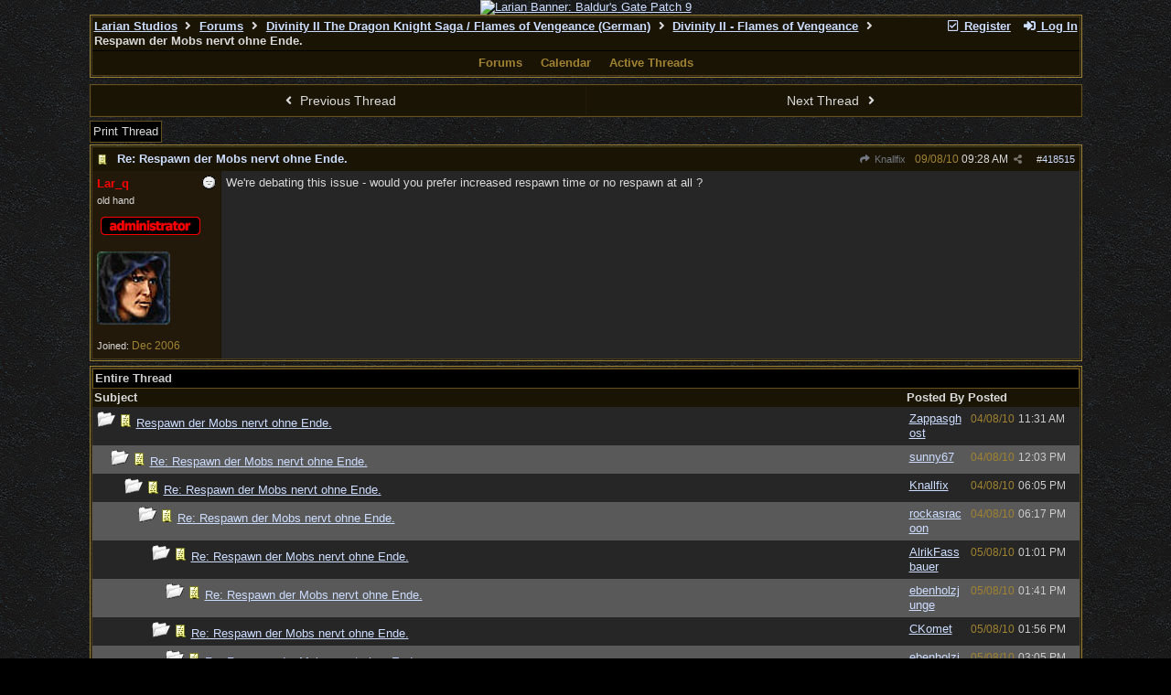

--- FILE ---
content_type: text/html; charset=utf-8
request_url: https://forums.larian.com/ubbthreads.php?ubb=showthreaded&Number=418515
body_size: 83751
content:
<!DOCTYPE html>
<html lang="en">
<head prefix="og: http://ogp.me/ns#">
<meta charset="utf-8">
<meta http-equiv="X-UA-Compatible" content="IE=edge">
<title>Respawn der Mobs nervt ohne Ende. - Larian Studios forums</title>
<meta name="viewport" content="width=device-width, initial-scale=1, maximum-scale=3">
<link rel="shortcut icon" type="image/png" href="https://forums.larian.com/gallery/85/medium/5.png"><script src="https://www.google.com/recaptcha/api.js"></script>
<meta property="og:url" content="https://forums.larian.com/ubbthreads.php?ubb=showflat&amp;Number=418515">
<meta property="og:type" content="article">
<meta property="og:title" content="Respawn der Mobs nervt ohne Ende.">
<meta property="og:description" content="We're debating this issue - would you prefer increased respawn time or no respawn at all ?">
<meta property="article:section" content="Divinity II - Flames of Vengeance">
<meta property="og:site_name" content="Larian Studios forums">
<link rel="next" href="https://forums.larian.com/ubbthreads.php?ubb=showflat&amp;Number=418515&amp;page=2">
<meta name="generator" content="UBB.threads 7.7.5">
<link rel="stylesheet" href="/styles/common.css?v=7.7.5">
<link rel="stylesheet" href="/styles/ubbthreads_larian_1620792911.css">
<link rel="stylesheet" href="https://forums.larian.com/libs/fa/fa-all.min.css?v=5151">
<link rel="stylesheet" href="/ubb_js/assets/lightgallery/css/lightgallery.css">

<script>
	// <![CDATA[
	var baseurl		= "";
	var fullurl		= "https://forums.larian.com";
	var script		= "https://forums.larian.com/ubbthreads.php";
	var imagedir		= "general/default_dark";
	var myUid		= "";
	var submitClicked 	= "Your post has already been submitted. The submit button is now disabled.";
	var loadingpreview	= "Loading Preview...";
	var today		= "1";
	var s_priv		= "";
	var sc_priv		= "";
	var cookiePrefix	= "";
	// ]]>
</script>
<script src="/ubb_js/jquery.min.js?v=351"></script>
<script src="/ubb_js/ubb_jslib.js?v=7.7.5"></script>
<script src="/ubb_js/assets/lightgallery/lib/jquery.mousewheel.min.js?v=7.7.5"></script>
<script src="/ubb_js/assets/lightgallery/js/lightgallery-all.min.js?v=7.7.5"></script>
<script src="/ubb_js/assets/jquery.clipboard.min.js?v=7.7.5"></script>
<script src="/ubb_js/image.js?v=7.7.5"></script>
<script src="/ubb_js/quickquote.js?v=7.7.5"></script>
</head>
<body onclick="if(event.which!=3){clearMenus(event)}">
<button onclick="topFunction()" id="top-button" title="Return to Top"><i class="fas fa-chevron-up fa-lg" style="vertical-align:0;"></i></button>
<div id="content" class="fw" style="display:table;">
<center><a href="https://divinity.com/" target="_blank"><img src="https://cmsapi.larian.com/cache/forum.jpg" alt="Larian Banner: Baldur's Gate Patch 9" width="80%"></a></center>
<!-- COMMENT: PLEASE DO NOT EDIT THIS LINK, FORUM IMAGE CAN BE CHANGED VIA LARIAN CMS" -->



<table class="center forum-content" style="max-width:80%;">
<tr>
<td>
<table width="100%" class="t_outer" cellpadding="0" cellspacing="0">
<tr>
<td>
<table width="100%" class="t_inner" cellpadding="0" cellspacing="1">
<tr>
<td id="breadcrumbs" class="breadcrumbs">
<span class="fr nw" style="margin-left:16px;">
<a href="/ubbthreads.php?ubb=newuser" class="nw" rel="nofollow"><i class="far fa-check-square fa-fw" aria-hidden="true"></i> Register</a>
<span class="nw" style="padding-left:8px;"><a href="https://forums.larian.com/ubbthreads.php?ubb=login&ocu=%2F%2Fforums.larian.com%2Fubbthreads.php%3Fubb%3Dshowthreaded%26Number%3D418515" rel="nofollow"><i class="fas fa-sign-in-alt fa-fw" aria-hidden="true"></i> Log In</a></span>
</span>
<h1>
<a href="https://larian.com">Larian Studios</a>
<i class="fas fa-angle-right fa-fw" aria-hidden="true"></i> <a href="/ubbthreads.php?ubb=cfrm">Forums</a> <i class="fas fa-angle-right fa-fw" aria-hidden="true"></i> <a href="/ubbthreads.php?ubb=cfrm&amp;c=13">Divinity II The Dragon Knight Saga / Flames of Vengeance (German)</a> <i class="fas fa-angle-right fa-fw" aria-hidden="true"></i> <a href="/ubbthreads.php?ubb=postlist&amp;Board=40&amp;page=1">Divinity II - Flames of Vengeance</a> <i class="fas fa-angle-right fa-fw"></i> Respawn der Mobs nervt ohne Ende.</h1>
</td>
</tr>
<tr>
<td class="navigation">
<span class="navpage"><a href="/ubbthreads.php?ubb=cfrm">Forums</a></span>
<span class="navpage"><a href="/ubbthreads.php?ubb=calendar">Calendar</a></span>
<span class="navpage"><a href="/ubbthreads.php?ubb=activetopics&amp;range=30&amp;type=t">Active Threads</a></span>
</td>
</tr>
</table>
</td>
</tr>
</table>

</td>
</tr>
<tr>
<td>

<table class="center fw" style="padding:0;margin-top:-5px;"><tr><td>
<div class="dtable" style="width:100%;">
<div id="body_col" class="ctable body_col fw"><script>
var clipbtn = document.getElementById('clipbtn');
var clipboard = new ClipboardJS('.clipbtn');
</script>

<table id="box-prev-next" class="t_standard fw">
<tr>

<td style="padding-right:3px;width:50%;">
<table class="fw">
<tr>
<td class="post-nav acvm cp nd nw" onclick="location.href='/ubbthreads.php?ubb=grabnext&amp;Board=40&amp;mode=showthreaded&amp;sticky=0&amp;dir=new&amp;posted=1286214239'">
<i class="fas fa-angle-left fa-fw" aria-hidden="true"></i> Previous Thread</td>
</tr>
</table>
</td>


<td style="padding-left:3px;width:50%;">
<table class="fw">
<tr>
<td class="post-nav acvm cp nd nw" onclick="location.href='/ubbthreads.php?ubb=grabnext&amp;Board=40&amp;mode=showthreaded&amp;sticky=0&amp;dir=old&amp;posted=1286214239'">
Next Thread <i class="fas fa-angle-right fa-fw" aria-hidden="true"></i>
</td>
</tr>
</table>
</td>

</tr>
</table>


<div id="box-of-buttons" class="fl t_standard">


<div class="fl" style="padding-bottom:3px;padding-right:3px;">
<table>
<tr>
<td class="form-button" onclick="window.open('/ubbthreads.php?ubb=printthread&amp;Board=40&amp;main=24804&amp;type=thread','target-name')">Print Thread</td>
</tr>
</table>
</div>






</div>





<div style="clear:both;"></div>

<a id="Post418515"></a>


<table width="100%" class="t_outer" cellpadding="0" cellspacing="0">
<tr>
<td>
<table width="100%" class="t_inner" cellpadding="0" cellspacing="1">
<tr>
<td>
<table class="fw ">


<tr>
<td class="subjecttable" colspan="2">
<div class="fblock" style="align-items:center;">
<img src="/images/icons/default_dark/book.gif" class="rmar" alt="" style="max-height:12px;vertical-align:text-top;"><div class="truncate bold" title="Re: Respawn der Mobs nervt ohne Ende."><a href="/ubbthreads.php?ubb=showthreaded&amp;Number=418515#Post418515" class="nd" rel="nofollow">Re: Respawn der Mobs nervt ohne Ende.</a></div>
<div class="iblock">

<span class="op5 nw small">
<a href="/ubbthreads.php?ubb=showthreaded&amp;Number=418512#Post418512" class="nd" title="in reply to" rel="nofollow"><i class="fas fa-share fa-fw"></i> Knallfix</a>
</span>

<span class="small lmar nd fr">
#<a href="/ubbthreads.php?ubb=showthreaded&amp;Number=418515#Post418515" id="number418515" rel="nofollow">418515</a></span>

<span class="cp fr nd op5 small">
<i class="fas fa-share-alt titlebar-item" id="menu_control_p418515" onclick="showHideMenu('menu_control_p418515','post_popup_418515')" title="Share Post"></i>
</span>

<span class="small lmar nd fr">
<span class="date">09/08/10</span> <span class="time">09:28 AM</span>
</span>
</div></div>
</td>
</tr>


<tr>
<td class="author-content alvt mblwide" colspan="2">
<div class="alvt fr">
<div class="small author-registered">Joined:  <span class="date">Dec 2006</span></div>
</div>

<div class="small author-picture">
<div class="fl my-avatar rmar dblock" style="max-height:120px;overflow:hidden;position:relative;max-width:120px;">
<a href="/ubbthreads.php?ubb=showprofile&amp;User=8068" title="Lar_q">
<img src="https://forums.larian.com/images/avatars/default/Hero3.jpg" class="avatar cp oi" style="max-height:60px;max-width:60px;" alt="">
</a>
</div>

</div>

<div class="bold author-name fwrap dblock">
<a href="/ubbthreads.php?ubb=showprofile&amp;User=8068"><span class='adminname'>Lar_q</span></a>
<span class="lmar rmar nw">
<img src="/images/moods/default_dark/offline.gif" alt="Offline" title="Offline">
</span>
</div>

<div class="small author-title">old hand</div>
<div class="author-groups iblock"><img src='/images/groups/forums_adminbadge3sml.png' class='rmar' alt='' title='Administrators'><wbr></div>
</td>
</tr>


<tr>
<td class="author-content alvt mblthin" rowspan="2">

<span class="lmar fr author-mood">
<img src="/images/moods/default_dark/offline.gif" alt="Offline" title="Offline">
</span>

<div class="bold author-name fwrap"><span id="menu_control_418515"><a href="javascript:void(0);" onclick="showHideMenu('menu_control_418515','profile_popup_418515');"><span class='adminname'>Lar_q</span></a></span></div>

<div class="small author-title">old hand</div>
<div class="author-groups"><img src='/images/groups/forums_adminbadge3sml.png' class='rmar' alt='' title='Administrators'><wbr></div>
<div class="small author-picture" style="margin-bottom:6px;margin-top:6px;">
<div class="vpad dblock" style="max-height:120px;overflow:hidden;position:relative;max-width:120px;">
<a href="/ubbthreads.php?ubb=showprofile&amp;User=8068" title="Lar_q">
<img src="https://forums.larian.com/images/avatars/default/Hero3.jpg" class="avatar cp oi" style="max-height:120px;max-width:120px;" alt="">
</a>
</div>

</div>

<div class="small author-registered">Joined:  <span class="date">Dec 2006</span></div>
</td>


<td class="post-content alvt">
<div class="post_inner">
<div id="body0">We're debating this issue - would you prefer increased respawn time or no respawn at all ?</div>
<br>

</div>



</td></tr>





</table>
</td>
</tr>
</table>
</td>
</tr>
</table>


<div id="post_popup_418515" style="display:none;">
<table class="popup_menu">

<tr><td class="popup_menu_content"><a href="javascript:void(0);" data-clipboard-text="https://forums.larian.com/ubbthreads.php?ubb=showthreaded&amp;Number=418515#Post418515" class="clipbtn" rel="nofollow">
<i class="far fa-copy fa-fw menu-item" aria-hidden="true"></i> Copy Link to Clipboard</a>
</td></tr>



</table>
</div>
<script>registerPopup("post_popup_418515");</script>














<table width="100%" class="t_outer" cellpadding="0" cellspacing="0">
<tr>
<td>
<table width="100%" class="t_inner" cellpadding="0" cellspacing="1">
<tr>
<td class="category acvb" colspan="3">
Entire Thread
</td>
</tr>

<tr>
<td class="tdheader alvb" style="min-width:60%;">Subject</td>
<td class="tdheader alvb nw">Posted By</td>
<td class="tdheader alvb" style="min-width:120px;width:20%;">Posted</td>
</tr>
<tr>
<td class="alt-1  alvt" style="padding-left: 5px;">
<img src="/images/general/default_dark/nonewfolder.gif" alt="">
<img src="/images/icons/default_dark/book.gif" alt="">


<a href="/ubbthreads.php?ubb=showthreaded&amp;Number=417737">
Respawn der Mobs nervt ohne Ende.
</a>
</td>
<td class="alt-1  alvt">
<a href="/ubbthreads.php?ubb=showprofile&amp;User=9251" rel="nofollow"><span class='username'>Zappasghost</span></a>
</td>
<td class="alt-1  alvt">
<span class="date">04/08/10</span> <span class="time">11:31 AM</span>
</td>
</tr>
<tr>
<td class="alt-2  alvt" style="padding-left: 20px;">
<img src="/images/general/default_dark/nonewfolder.gif" alt="">
<img src="/images/icons/default_dark/book.gif" alt="">


<a href="/ubbthreads.php?ubb=showthreaded&amp;Number=417739">
Re: Respawn der Mobs nervt ohne Ende.
</a>
</td>
<td class="alt-2  alvt">
<a href="/ubbthreads.php?ubb=showprofile&amp;User=10640" rel="nofollow"><span class='username'>sunny67</span></a>
</td>
<td class="alt-2  alvt">
<span class="date">04/08/10</span> <span class="time">12:03 PM</span>
</td>
</tr>
<tr>
<td class="alt-1  alvt" style="padding-left: 35px;">
<img src="/images/general/default_dark/nonewfolder.gif" alt="">
<img src="/images/icons/default_dark/book.gif" alt="">


<a href="/ubbthreads.php?ubb=showthreaded&amp;Number=417810">
Re: Respawn der Mobs nervt ohne Ende.
</a>
</td>
<td class="alt-1  alvt">
<a href="/ubbthreads.php?ubb=showprofile&amp;User=9470" rel="nofollow"><span class='username'>Knallfix</span></a>
</td>
<td class="alt-1  alvt">
<span class="date">04/08/10</span> <span class="time">06:05 PM</span>
</td>
</tr>
<tr>
<td class="alt-2  alvt" style="padding-left: 50px;">
<img src="/images/general/default_dark/nonewfolder.gif" alt="">
<img src="/images/icons/default_dark/book.gif" alt="">


<a href="/ubbthreads.php?ubb=showthreaded&amp;Number=417811">
Re: Respawn der Mobs nervt ohne Ende.
</a>
</td>
<td class="alt-2  alvt">
<a href="/ubbthreads.php?ubb=showprofile&amp;User=13979" rel="nofollow"><span class='username'>rockasracoon</span></a>
</td>
<td class="alt-2  alvt">
<span class="date">04/08/10</span> <span class="time">06:17 PM</span>
</td>
</tr>
<tr>
<td class="alt-1  alvt" style="padding-left: 65px;">
<img src="/images/general/default_dark/nonewfolder.gif" alt="">
<img src="/images/icons/default_dark/book.gif" alt="">


<a href="/ubbthreads.php?ubb=showthreaded&amp;Number=417937">
Re: Respawn der Mobs nervt ohne Ende.
</a>
</td>
<td class="alt-1  alvt">
<a href="/ubbthreads.php?ubb=showprofile&amp;User=17" rel="nofollow"><span class='username'>AlrikFassbauer</span></a>
</td>
<td class="alt-1  alvt">
<span class="date">05/08/10</span> <span class="time">01:01 PM</span>
</td>
</tr>
<tr>
<td class="alt-2  alvt" style="padding-left: 80px;">
<img src="/images/general/default_dark/nonewfolder.gif" alt="">
<img src="/images/icons/default_dark/book.gif" alt="">


<a href="/ubbthreads.php?ubb=showthreaded&amp;Number=417942">
Re: Respawn der Mobs nervt ohne Ende.
</a>
</td>
<td class="alt-2  alvt">
<a href="/ubbthreads.php?ubb=showprofile&amp;User=9644" rel="nofollow"><span class='username'>ebenholzjunge</span></a>
</td>
<td class="alt-2  alvt">
<span class="date">05/08/10</span> <span class="time">01:41 PM</span>
</td>
</tr>
<tr>
<td class="alt-1  alvt" style="padding-left: 65px;">
<img src="/images/general/default_dark/nonewfolder.gif" alt="">
<img src="/images/icons/default_dark/book.gif" alt="">


<a href="/ubbthreads.php?ubb=showthreaded&amp;Number=417944">
Re: Respawn der Mobs nervt ohne Ende.
</a>
</td>
<td class="alt-1  alvt">
<a href="/ubbthreads.php?ubb=showprofile&amp;User=9030" rel="nofollow"><span class='username'>CKomet</span></a>
</td>
<td class="alt-1  alvt">
<span class="date">05/08/10</span> <span class="time">01:56 PM</span>
</td>
</tr>
<tr>
<td class="alt-2  alvt" style="padding-left: 80px;">
<img src="/images/general/default_dark/nonewfolder.gif" alt="">
<img src="/images/icons/default_dark/book.gif" alt="">


<a href="/ubbthreads.php?ubb=showthreaded&amp;Number=417958">
Re: Respawn der Mobs nervt ohne Ende.
</a>
</td>
<td class="alt-2  alvt">
<a href="/ubbthreads.php?ubb=showprofile&amp;User=9644" rel="nofollow"><span class='username'>ebenholzjunge</span></a>
</td>
<td class="alt-2  alvt">
<span class="date">05/08/10</span> <span class="time">03:05 PM</span>
</td>
</tr>
<tr>
<td class="alt-1  alvt" style="padding-left: 95px;">
<img src="/images/general/default_dark/nonewfolder.gif" alt="">
<img src="/images/icons/default_dark/book.gif" alt="">


<a href="/ubbthreads.php?ubb=showthreaded&amp;Number=417962">
Re: Respawn der Mobs nervt ohne Ende.
</a>
</td>
<td class="alt-1  alvt">
<a href="/ubbthreads.php?ubb=showprofile&amp;User=13979" rel="nofollow"><span class='username'>rockasracoon</span></a>
</td>
<td class="alt-1  alvt">
<span class="date">05/08/10</span> <span class="time">03:11 PM</span>
</td>
</tr>
<tr>
<td class="alt-2  alvt" style="padding-left: 110px;">
<img src="/images/general/default_dark/nonewfolder.gif" alt="">
<img src="/images/icons/default_dark/book.gif" alt="">


<a href="/ubbthreads.php?ubb=showthreaded&amp;Number=417967">
Re: Respawn der Mobs nervt ohne Ende.
</a>
</td>
<td class="alt-2  alvt">
<a href="/ubbthreads.php?ubb=showprofile&amp;User=9644" rel="nofollow"><span class='username'>ebenholzjunge</span></a>
</td>
<td class="alt-2  alvt">
<span class="date">05/08/10</span> <span class="time">03:27 PM</span>
</td>
</tr>
<tr>
<td class="alt-1  alvt" style="padding-left: 125px;">
<img src="/images/general/default_dark/nonewfolder.gif" alt="">
<img src="/images/icons/default_dark/book.gif" alt="">


<a href="/ubbthreads.php?ubb=showthreaded&amp;Number=417970">
Re: Respawn der Mobs nervt ohne Ende.
</a>
</td>
<td class="alt-1  alvt">
<a href="/ubbthreads.php?ubb=showprofile&amp;User=10640" rel="nofollow"><span class='username'>sunny67</span></a>
</td>
<td class="alt-1  alvt">
<span class="date">05/08/10</span> <span class="time">03:44 PM</span>
</td>
</tr>
<tr>
<td class="alt-2  alvt" style="padding-left: 140px;">
<img src="/images/general/default_dark/nonewfolder.gif" alt="">
<img src="/images/icons/default_dark/book.gif" alt="">


<a href="/ubbthreads.php?ubb=showthreaded&amp;Number=417996">
Re: Respawn der Mobs nervt ohne Ende.
</a>
</td>
<td class="alt-2  alvt">
<a href="/ubbthreads.php?ubb=showprofile&amp;User=9577" rel="nofollow"><span class='username'>mistress</span></a>
</td>
<td class="alt-2  alvt">
<span class="date">05/08/10</span> <span class="time">06:03 PM</span>
</td>
</tr>
<tr>
<td class="alt-1  alvt" style="padding-left: 155px;">
<img src="/images/general/default_dark/nonewfolder.gif" alt="">
<img src="/images/icons/default_dark/book.gif" alt="">


<a href="/ubbthreads.php?ubb=showthreaded&amp;Number=418215">
Re: Respawn der Mobs nervt ohne Ende.
</a>
</td>
<td class="alt-1  alvt">
<a href="/ubbthreads.php?ubb=showprofile&amp;User=1861" rel="nofollow"><span class='username'>Beornegar</span></a>
</td>
<td class="alt-1  alvt">
<span class="date">06/08/10</span> <span class="time">08:07 PM</span>
</td>
</tr>
<tr>
<td class="alt-2  alvt" style="padding-left: 155px;">
<img src="/images/general/default_dark/nonewfolder.gif" alt="">
<img src="/images/icons/default_dark/book.gif" alt="">


<a href="/ubbthreads.php?ubb=showthreaded&amp;Number=419146">
Re: Respawn der Mobs nervt ohne Ende.
</a>
</td>
<td class="alt-2  alvt">
<a href="/ubbthreads.php?ubb=showprofile&amp;User=14503" rel="nofollow"><span class='username'>Alphard23</span></a>
</td>
<td class="alt-2  alvt">
<span class="date">14/08/10</span> <span class="time">10:52 AM</span>
</td>
</tr>
<tr>
<td class="alt-1  alvt" style="padding-left: 170px;">
<img src="/images/general/default_dark/nonewfolder.gif" alt="">
<img src="/images/icons/default_dark/book.gif" alt="">


<a href="/ubbthreads.php?ubb=showthreaded&amp;Number=419353">
Re: Respawn der Mobs nervt ohne Ende.
</a>
</td>
<td class="alt-1  alvt">
<a href="/ubbthreads.php?ubb=showprofile&amp;User=14550" rel="nofollow"><span class='username'>nash</span></a>
</td>
<td class="alt-1  alvt">
<span class="date">16/08/10</span> <span class="time">10:11 PM</span>
</td>
</tr>
<tr>
<td class="alt-2  alvt" style="padding-left: 185px;">
<img src="/images/general/default_dark/nonewfolder.gif" alt="">
<img src="/images/icons/default_dark/book.gif" alt="">


<a href="/ubbthreads.php?ubb=showthreaded&amp;Number=419400">
Re: Respawn der Mobs nervt ohne Ende.
</a>
</td>
<td class="alt-2  alvt">
<a href="/ubbthreads.php?ubb=showprofile&amp;User=14503" rel="nofollow"><span class='username'>Alphard23</span></a>
</td>
<td class="alt-2  alvt">
<span class="date">17/08/10</span> <span class="time">05:54 PM</span>
</td>
</tr>
<tr>
<td class="alt-1  alvt" style="padding-left: 200px;">
<img src="/images/general/default_dark/nonewfolder.gif" alt="">
<img src="/images/icons/default_dark/book.gif" alt="">


<a href="/ubbthreads.php?ubb=showthreaded&amp;Number=419878">
Re: Respawn der Mobs nervt ohne Ende.
</a>
</td>
<td class="alt-1  alvt">
<a href="/ubbthreads.php?ubb=showprofile&amp;User=10277" rel="nofollow"><span class='username'>MDuss</span></a>
</td>
<td class="alt-1  alvt">
<span class="date">23/08/10</span> <span class="time">07:30 AM</span>
</td>
</tr>
<tr>
<td class="alt-2  alvt" style="padding-left: 215px;">
<img src="/images/general/default_dark/nonewfolder.gif" alt="">
<img src="/images/icons/default_dark/book.gif" alt="">


<a href="/ubbthreads.php?ubb=showthreaded&amp;Number=419880">
Re: Respawn der Mobs nervt ohne Ende.
</a>
</td>
<td class="alt-2  alvt">
<a href="/ubbthreads.php?ubb=showprofile&amp;User=14580" rel="nofollow"><span class='username'>-AlucarD-</span></a>
</td>
<td class="alt-2  alvt">
<span class="date">23/08/10</span> <span class="time">08:59 AM</span>
</td>
</tr>
<tr>
<td class="alt-1  alvt" style="padding-left: 230px;">
<img src="/images/general/default_dark/nonewfolder.gif" alt="">
<img src="/images/icons/default_dark/book.gif" alt="">


<a href="/ubbthreads.php?ubb=showthreaded&amp;Number=419966">
Re: Respawn der Mobs nervt ohne Ende.
</a>
</td>
<td class="alt-1  alvt">
<a href="/ubbthreads.php?ubb=showprofile&amp;User=14503" rel="nofollow"><span class='username'>Alphard23</span></a>
</td>
<td class="alt-1  alvt">
<span class="date">24/08/10</span> <span class="time">07:50 PM</span>
</td>
</tr>
<tr>
<td class="alt-2  alvt" style="padding-left: 245px;">
<img src="/images/general/default_dark/nonewfolder.gif" alt="">
<img src="/images/icons/default_dark/book.gif" alt="">


<a href="/ubbthreads.php?ubb=showthreaded&amp;Number=420071">
Re: Respawn der Mobs nervt ohne Ende.
</a>
</td>
<td class="alt-2  alvt">
<a href="/ubbthreads.php?ubb=showprofile&amp;User=14599" rel="nofollow"><span class='username'>Farvi</span></a>
</td>
<td class="alt-2  alvt">
<span class="date">26/08/10</span> <span class="time">02:05 AM</span>
</td>
</tr>
<tr>
<td class="alt-1  alvt" style="padding-left: 260px;">
<img src="/images/general/default_dark/nonewfolder.gif" alt="">
<img src="/images/icons/default_dark/book.gif" alt="">


<a href="/ubbthreads.php?ubb=showthreaded&amp;Number=420072">
Re: Respawn der Mobs nervt ohne Ende.
</a>
</td>
<td class="alt-1  alvt">
<a href="/ubbthreads.php?ubb=showprofile&amp;User=13979" rel="nofollow"><span class='username'>rockasracoon</span></a>
</td>
<td class="alt-1  alvt">
<span class="date">26/08/10</span> <span class="time">02:20 AM</span>
</td>
</tr>
<tr>
<td class="alt-2  alvt" style="padding-left: 275px;">
<img src="/images/general/default_dark/nonewfolder.gif" alt="">
<img src="/images/icons/default_dark/grin.gif" alt="">


<a href="/ubbthreads.php?ubb=showthreaded&amp;Number=420117">
Re: Respawn der Mobs nervt ohne Ende.
</a>
</td>
<td class="alt-2  alvt">
<a href="/ubbthreads.php?ubb=showprofile&amp;User=14503" rel="nofollow"><span class='username'>Alphard23</span></a>
</td>
<td class="alt-2  alvt">
<span class="date">26/08/10</span> <span class="time">05:43 PM</span>
</td>
</tr>
<tr>
<td class="alt-1  alvt" style="padding-left: 290px;">
<img src="/images/general/default_dark/nonewfolder.gif" alt="">
<img src="/images/icons/default_dark/book.gif" alt="">


<a href="/ubbthreads.php?ubb=showthreaded&amp;Number=420369">
Re: Respawn der Mobs nervt ohne Ende.
</a>
</td>
<td class="alt-1  alvt">
<a href="/ubbthreads.php?ubb=showprofile&amp;User=11059" rel="nofollow"><span class='username'>westpoint</span></a>
</td>
<td class="alt-1  alvt">
<span class="date">29/08/10</span> <span class="time">03:17 PM</span>
</td>
</tr>
<tr>
<td class="alt-2  alvt" style="padding-left: 305px;">
<img src="/images/general/default_dark/nonewfolder.gif" alt="">
<img src="/images/icons/default_dark/book.gif" alt="">


<a href="/ubbthreads.php?ubb=showthreaded&amp;Number=420380">
Re: Respawn der Mobs nervt ohne Ende.
</a>
</td>
<td class="alt-2  alvt">
<a href="/ubbthreads.php?ubb=showprofile&amp;User=14503" rel="nofollow"><span class='username'>Alphard23</span></a>
</td>
<td class="alt-2  alvt">
<span class="date">29/08/10</span> <span class="time">05:30 PM</span>
</td>
</tr>
<tr>
<td class="alt-1  alvt" style="padding-left: 320px;">
<img src="/images/general/default_dark/nonewfolder.gif" alt="">
<img src="/images/icons/default_dark/book.gif" alt="">


<a href="/ubbthreads.php?ubb=showthreaded&amp;Number=420447">
Re: Respawn der Mobs nervt ohne Ende.
</a>
</td>
<td class="alt-1  alvt">
<a href="/ubbthreads.php?ubb=showprofile&amp;User=17" rel="nofollow"><span class='username'>AlrikFassbauer</span></a>
</td>
<td class="alt-1  alvt">
<span class="date">30/08/10</span> <span class="time">01:59 PM</span>
</td>
</tr>
<tr>
<td class="alt-2  alvt" style="padding-left: 335px;">
<img src="/images/general/default_dark/nonewfolder.gif" alt="">
<img src="/images/icons/default_dark/book.gif" alt="">


<a href="/ubbthreads.php?ubb=showthreaded&amp;Number=420544">
Re: Respawn der Mobs nervt ohne Ende.
</a>
</td>
<td class="alt-2  alvt">
<a href="/ubbthreads.php?ubb=showprofile&amp;User=13979" rel="nofollow"><span class='username'>rockasracoon</span></a>
</td>
<td class="alt-2  alvt">
<span class="date">31/08/10</span> <span class="time">03:43 PM</span>
</td>
</tr>
<tr>
<td class="alt-1  alvt" style="padding-left: 275px;">
<img src="/images/general/default_dark/nonewfolder.gif" alt="">
<img src="/images/icons/default_dark/book.gif" alt="">


<a href="/ubbthreads.php?ubb=showthreaded&amp;Number=422149">
Re: Respawn der Mobs nervt ohne Ende.
</a>
</td>
<td class="alt-1  alvt">
<a href="/ubbthreads.php?ubb=showprofile&amp;User=11081" rel="nofollow"><span class='username'>NewRaven</span></a>
</td>
<td class="alt-1  alvt">
<span class="date">04/10/10</span> <span class="time">02:22 AM</span>
</td>
</tr>
<tr>
<td class="alt-2  alvt" style="padding-left: 290px;">
<img src="/images/general/default_dark/nonewfolder.gif" alt="">
<img src="/images/icons/default_dark/book.gif" alt="">


<a href="/ubbthreads.php?ubb=showthreaded&amp;Number=422181">
Re: Respawn der Mobs nervt ohne Ende.
</a>
</td>
<td class="alt-2  alvt">
<a href="/ubbthreads.php?ubb=showprofile&amp;User=13979" rel="nofollow"><span class='username'>rockasracoon</span></a>
</td>
<td class="alt-2  alvt">
<span class="date">04/10/10</span> <span class="time">05:43 PM</span>
</td>
</tr>
<tr>
<td class="alt-1  alvt" style="padding-left: 140px;">
<img src="/images/general/default_dark/nonewfolder.gif" alt="">
<img src="/images/icons/default_dark/book.gif" alt="">


<a href="/ubbthreads.php?ubb=showthreaded&amp;Number=418264">
Re: Respawn der Mobs nervt ohne Ende.
</a>
</td>
<td class="alt-1  alvt">
<a href="/ubbthreads.php?ubb=showprofile&amp;User=17" rel="nofollow"><span class='username'>AlrikFassbauer</span></a>
</td>
<td class="alt-1  alvt">
<span class="date">07/08/10</span> <span class="time">10:20 AM</span>
</td>
</tr>
<tr>
<td class="alt-2  alvt" style="padding-left: 155px;">
<img src="/images/general/default_dark/nonewfolder.gif" alt="">
<img src="/images/icons/default_dark/book.gif" alt="">


<a href="/ubbthreads.php?ubb=showthreaded&amp;Number=418269">
Re: Respawn der Mobs nervt ohne Ende.
</a>
</td>
<td class="alt-2  alvt">
<a href="/ubbthreads.php?ubb=showprofile&amp;User=11035" rel="nofollow"><span class='username'>tommyd2</span></a>
</td>
<td class="alt-2  alvt">
<span class="date">07/08/10</span> <span class="time">10:36 AM</span>
</td>
</tr>
<tr>
<td class="alt-1  alvt" style="padding-left: 170px;">
<img src="/images/general/default_dark/nonewfolder.gif" alt="">
<img src="/images/icons/default_dark/book.gif" alt="">


<a href="/ubbthreads.php?ubb=showthreaded&amp;Number=418270">
Re: Respawn der Mobs nervt ohne Ende.
</a>
</td>
<td class="alt-1  alvt">
<a href="/ubbthreads.php?ubb=showprofile&amp;User=10994" rel="nofollow"><span class='username'>Nawarana</span></a>
</td>
<td class="alt-1  alvt">
<span class="date">07/08/10</span> <span class="time">10:48 AM</span>
</td>
</tr>
<tr>
<td class="alt-2  alvt" style="padding-left: 185px;">
<img src="/images/general/default_dark/nonewfolder.gif" alt="">
<img src="/images/icons/default_dark/book.gif" alt="">


<a href="/ubbthreads.php?ubb=showthreaded&amp;Number=418272">
Re: Respawn der Mobs nervt ohne Ende.
</a>
</td>
<td class="alt-2  alvt">
<a href="/ubbthreads.php?ubb=showprofile&amp;User=9030" rel="nofollow"><span class='username'>CKomet</span></a>
</td>
<td class="alt-2  alvt">
<span class="date">07/08/10</span> <span class="time">11:07 AM</span>
</td>
</tr>
<tr>
<td class="alt-1  alvt" style="padding-left: 125px;">
<img src="/images/general/default_dark/nonewfolder.gif" alt="">
<img src="/images/icons/default_dark/book.gif" alt="">


<a href="/ubbthreads.php?ubb=showthreaded&amp;Number=418263">
Re: Respawn der Mobs nervt ohne Ende.
</a>
</td>
<td class="alt-1  alvt">
<a href="/ubbthreads.php?ubb=showprofile&amp;User=17" rel="nofollow"><span class='username'>AlrikFassbauer</span></a>
</td>
<td class="alt-1  alvt">
<span class="date">07/08/10</span> <span class="time">10:11 AM</span>
</td>
</tr>
<tr>
<td class="alt-2  alvt" style="padding-left: 50px;">
<img src="/images/general/default_dark/nonewfolder.gif" alt="">
<img src="/images/icons/default_dark/book.gif" alt="">


<a href="/ubbthreads.php?ubb=showthreaded&amp;Number=417812">
Re: Respawn der Mobs nervt ohne Ende.
</a>
</td>
<td class="alt-2  alvt">
<a href="/ubbthreads.php?ubb=showprofile&amp;User=9858" rel="nofollow"><span class='username'>X-tasy</span></a>
</td>
<td class="alt-2  alvt">
<span class="date">04/08/10</span> <span class="time">06:18 PM</span>
</td>
</tr>
<tr>
<td class="alt-1  alvt" style="padding-left: 65px;">
<img src="/images/general/default_dark/nonewfolder.gif" alt="">
<img src="/images/icons/default_dark/book.gif" alt="">


<a href="/ubbthreads.php?ubb=showthreaded&amp;Number=417818">
Re: Respawn der Mobs nervt ohne Ende.
</a>
</td>
<td class="alt-1  alvt">
<a href="/ubbthreads.php?ubb=showprofile&amp;User=14421" rel="nofollow"><span class='username'>Shax</span></a>
</td>
<td class="alt-1  alvt">
<span class="date">04/08/10</span> <span class="time">06:53 PM</span>
</td>
</tr>
<tr>
<td class="alt-2  alvt" style="padding-left: 65px;">
<img src="/images/general/default_dark/nonewfolder.gif" alt="">
<img src="/images/icons/default_dark/book.gif" alt="">


<a href="/ubbthreads.php?ubb=showthreaded&amp;Number=417819">
Re: Respawn der Mobs nervt ohne Ende.
</a>
</td>
<td class="alt-2  alvt">
<a href="/ubbthreads.php?ubb=showprofile&amp;User=9030" rel="nofollow"><span class='username'>CKomet</span></a>
</td>
<td class="alt-2  alvt">
<span class="date">04/08/10</span> <span class="time">06:55 PM</span>
</td>
</tr>
<tr>
<td class="alt-1  alvt" style="padding-left: 80px;">
<img src="/images/general/default_dark/nonewfolder.gif" alt="">
<img src="/images/icons/default_dark/book.gif" alt="">


<a href="/ubbthreads.php?ubb=showthreaded&amp;Number=417822">
Re: Respawn der Mobs nervt ohne Ende.
</a>
</td>
<td class="alt-1  alvt">
<a href="/ubbthreads.php?ubb=showprofile&amp;User=13979" rel="nofollow"><span class='username'>rockasracoon</span></a>
</td>
<td class="alt-1  alvt">
<span class="date">04/08/10</span> <span class="time">07:15 PM</span>
</td>
</tr>
<tr>
<td class="alt-2  alvt" style="padding-left: 95px;">
<img src="/images/general/default_dark/nonewfolder.gif" alt="">
<img src="/images/icons/default_dark/book.gif" alt="">


<a href="/ubbthreads.php?ubb=showthreaded&amp;Number=417828">
Re: Respawn der Mobs nervt ohne Ende.
</a>
</td>
<td class="alt-2  alvt">
<a href="/ubbthreads.php?ubb=showprofile&amp;User=10438" rel="nofollow"><span class='username'>Remus</span></a>
</td>
<td class="alt-2  alvt">
<span class="date">04/08/10</span> <span class="time">07:27 PM</span>
</td>
</tr>
<tr>
<td class="alt-1  alvt" style="padding-left: 95px;">
<img src="/images/general/default_dark/nonewfolder.gif" alt="">
<img src="/images/icons/default_dark/book.gif" alt="">


<a href="/ubbthreads.php?ubb=showthreaded&amp;Number=417833">
Re: Respawn der Mobs nervt ohne Ende.
</a>
</td>
<td class="alt-1  alvt">
<a href="/ubbthreads.php?ubb=showprofile&amp;User=9644" rel="nofollow"><span class='username'>ebenholzjunge</span></a>
</td>
<td class="alt-1  alvt">
<span class="date">04/08/10</span> <span class="time">07:54 PM</span>
</td>
</tr>
<tr>
<td class="alt-2  alvt" style="padding-left: 110px;">
<img src="/images/general/default_dark/nonewfolder.gif" alt="">
<img src="/images/icons/default_dark/book.gif" alt="">


<a href="/ubbthreads.php?ubb=showthreaded&amp;Number=417836">
Re: Respawn der Mobs nervt ohne Ende.
</a>
</td>
<td class="alt-2  alvt">
<a href="/ubbthreads.php?ubb=showprofile&amp;User=13979" rel="nofollow"><span class='username'>rockasracoon</span></a>
</td>
<td class="alt-2  alvt">
<span class="date">04/08/10</span> <span class="time">08:18 PM</span>
</td>
</tr>
<tr>
<td class="alt-1  alvt" style="padding-left: 125px;">
<img src="/images/general/default_dark/nonewfolder.gif" alt="">
<img src="/images/icons/default_dark/book.gif" alt="">


<a href="/ubbthreads.php?ubb=showthreaded&amp;Number=417844">
Re: Respawn der Mobs nervt ohne Ende.
</a>
</td>
<td class="alt-1  alvt">
<a href="/ubbthreads.php?ubb=showprofile&amp;User=37" rel="nofollow"><span class='username'>ArisEiswind</span></a>
</td>
<td class="alt-1  alvt">
<span class="date">04/08/10</span> <span class="time">09:39 PM</span>
</td>
</tr>
<tr>
<td class="alt-2  alvt" style="padding-left: 140px;">
<img src="/images/general/default_dark/nonewfolder.gif" alt="">
<img src="/images/icons/default_dark/book.gif" alt="">


<a href="/ubbthreads.php?ubb=showthreaded&amp;Number=418276">
Re: Respawn der Mobs nervt ohne Ende.
</a>
</td>
<td class="alt-2  alvt">
<a href="/ubbthreads.php?ubb=showprofile&amp;User=6899" rel="nofollow"><span class='username'>DJPELMEN</span></a>
</td>
<td class="alt-2  alvt">
<span class="date">07/08/10</span> <span class="time">11:36 AM</span>
</td>
</tr>
<tr>
<td class="alt-1  alvt" style="padding-left: 155px;">
<img src="/images/general/default_dark/nonewfolder.gif" alt="">
<img src="/images/icons/default_dark/book.gif" alt="">


<a href="/ubbthreads.php?ubb=showthreaded&amp;Number=418279">
Re: Respawn der Mobs nervt ohne Ende.
</a>
</td>
<td class="alt-1  alvt">
<a href="/ubbthreads.php?ubb=showprofile&amp;User=7498" rel="nofollow"><span class='username'>Cyrcle</span></a>
</td>
<td class="alt-1  alvt">
<span class="date">07/08/10</span> <span class="time">12:21 PM</span>
</td>
</tr>
<tr>
<td class="alt-2  alvt" style="padding-left: 170px;">
<img src="/images/general/default_dark/nonewfolder.gif" alt="">
<img src="/images/icons/default_dark/book.gif" alt="">


<a href="/ubbthreads.php?ubb=showthreaded&amp;Number=418310">
Re: Respawn der Mobs nervt ohne Ende.
</a>
</td>
<td class="alt-2  alvt">
<a href="/ubbthreads.php?ubb=showprofile&amp;User=1861" rel="nofollow"><span class='username'>Beornegar</span></a>
</td>
<td class="alt-2  alvt">
<span class="date">07/08/10</span> <span class="time">06:14 PM</span>
</td>
</tr>
<tr>
<td class="alt-1  alvt" style="padding-left: 185px;">
<img src="/images/general/default_dark/nonewfolder.gif" alt="">
<img src="/images/icons/default_dark/book.gif" alt="">


<a href="/ubbthreads.php?ubb=showthreaded&amp;Number=418324">
Re: Respawn der Mobs nervt ohne Ende.
</a>
</td>
<td class="alt-1  alvt">
<a href="/ubbthreads.php?ubb=showprofile&amp;User=10994" rel="nofollow"><span class='username'>Nawarana</span></a>
</td>
<td class="alt-1  alvt">
<span class="date">07/08/10</span> <span class="time">08:21 PM</span>
</td>
</tr>
<tr>
<td class="alt-2  alvt" style="padding-left: 200px;">
<img src="/images/general/default_dark/nonewfolder.gif" alt="">
<img src="/images/icons/default_dark/book.gif" alt="">


<a href="/ubbthreads.php?ubb=showthreaded&amp;Number=418355">
Re: Respawn der Mobs nervt ohne Ende.
</a>
</td>
<td class="alt-2  alvt">
<a href="/ubbthreads.php?ubb=showprofile&amp;User=11035" rel="nofollow"><span class='username'>tommyd2</span></a>
</td>
<td class="alt-2  alvt">
<span class="date">08/08/10</span> <span class="time">02:53 AM</span>
</td>
</tr>
<tr>
<td class="alt-1  alvt" style="padding-left: 215px;">
<img src="/images/general/default_dark/nonewfolder.gif" alt="">
<img src="/images/icons/default_dark/book.gif" alt="">


<a href="/ubbthreads.php?ubb=showthreaded&amp;Number=418356">
Re: Respawn der Mobs nervt ohne Ende.
</a>
</td>
<td class="alt-1  alvt">
<a href="/ubbthreads.php?ubb=showprofile&amp;User=14447" rel="nofollow"><span class='username'>Zukuu</span></a>
</td>
<td class="alt-1  alvt">
<span class="date">08/08/10</span> <span class="time">03:23 AM</span>
</td>
</tr>
<tr>
<td class="alt-2  alvt" style="padding-left: 230px;">
<img src="/images/general/default_dark/nonewfolder.gif" alt="">
<img src="/images/icons/default_dark/book.gif" alt="">


<a href="/ubbthreads.php?ubb=showthreaded&amp;Number=418357">
Re: Respawn der Mobs nervt ohne Ende.
</a>
</td>
<td class="alt-2  alvt">
<a href="/ubbthreads.php?ubb=showprofile&amp;User=14471" rel="nofollow"><span class='username'>zupipo</span></a>
</td>
<td class="alt-2  alvt">
<span class="date">08/08/10</span> <span class="time">05:45 AM</span>
</td>
</tr>
<tr>
<td class="alt-1  alvt" style="padding-left: 245px;">
<img src="/images/general/default_dark/nonewfolder.gif" alt="">
<img src="/images/icons/default_dark/book.gif" alt="">


<a href="/ubbthreads.php?ubb=showthreaded&amp;Number=418459">
Re: Respawn der Mobs nervt ohne Ende.
</a>
</td>
<td class="alt-1  alvt">
<a href="/ubbthreads.php?ubb=showprofile&amp;User=829" rel="nofollow"><span class='username'>MAsterX</span></a>
</td>
<td class="alt-1  alvt">
<span class="date">08/08/10</span> <span class="time">09:20 PM</span>
</td>
</tr>
<tr>
<td class="alt-2  alvt" style="padding-left: 260px;">
<img src="/images/general/default_dark/nonewfolder.gif" alt="">
<img src="/images/icons/default_dark/book.gif" alt="">


<a href="/ubbthreads.php?ubb=showthreaded&amp;Number=418503">
Re: Respawn der Mobs nervt ohne Ende.
</a>
</td>
<td class="alt-2  alvt">
<a href="/ubbthreads.php?ubb=showprofile&amp;User=13979" rel="nofollow"><span class='username'>rockasracoon</span></a>
</td>
<td class="alt-2  alvt">
<span class="date">09/08/10</span> <span class="time">08:25 AM</span>
</td>
</tr>
<tr>
<td class="alt-1  alvt" style="padding-left: 275px;">
<img src="/images/general/default_dark/nonewfolder.gif" alt="">
<img src="/images/icons/default_dark/book.gif" alt="">


<a href="/ubbthreads.php?ubb=showthreaded&amp;Number=418512">
Re: Respawn der Mobs nervt ohne Ende.
</a>
</td>
<td class="alt-1  alvt">
<a href="/ubbthreads.php?ubb=showprofile&amp;User=9470" rel="nofollow"><span class='username'>Knallfix</span></a>
</td>
<td class="alt-1  alvt">
<span class="date">09/08/10</span> <span class="time">09:13 AM</span>
</td>
</tr>
<tr>
<td class="alt-2  alvt" style="padding-left: 290px;">
<img src="/images/general/default_dark/nonewfolder.gif" alt="">
<img src="/images/icons/default_dark/book.gif" alt="">

<span class="fr"><i class="fas fa-angle-double-left fa-fw"></i></span>
<span class="bold">
Re: Respawn der Mobs nervt ohne Ende.
</span>
</td>
<td class="alt-2  alvt">
<a href="/ubbthreads.php?ubb=showprofile&amp;User=8068" rel="nofollow"><span class='adminname'>Lar_q</span></a>
</td>
<td class="alt-2  alvt">
<span class="date">09/08/10</span> <span class="time">09:28 AM</span>
</td>
</tr>
<tr>
<td class="alt-1  alvt" style="padding-left: 305px;">
<img src="/images/general/default_dark/nonewfolder.gif" alt="">
<img src="/images/icons/default_dark/book.gif" alt="">


<a href="/ubbthreads.php?ubb=showthreaded&amp;Number=418517">
Re: Respawn der Mobs nervt ohne Ende.
</a>
</td>
<td class="alt-1  alvt">
<a href="/ubbthreads.php?ubb=showprofile&amp;User=13979" rel="nofollow"><span class='username'>rockasracoon</span></a>
</td>
<td class="alt-1  alvt">
<span class="date">09/08/10</span> <span class="time">09:41 AM</span>
</td>
</tr>
<tr>
<td class="alt-2  alvt" style="padding-left: 320px;">
<img src="/images/general/default_dark/nonewfolder.gif" alt="">
<img src="/images/icons/default_dark/book.gif" alt="">


<a href="/ubbthreads.php?ubb=showthreaded&amp;Number=418520">
Re: Respawn der Mobs nervt ohne Ende.
</a>
</td>
<td class="alt-2  alvt">
<a href="/ubbthreads.php?ubb=showprofile&amp;User=9030" rel="nofollow"><span class='username'>CKomet</span></a>
</td>
<td class="alt-2  alvt">
<span class="date">09/08/10</span> <span class="time">10:01 AM</span>
</td>
</tr>
<tr>
<td class="alt-1  alvt" style="padding-left: 305px;">
<img src="/images/general/default_dark/nonewfolder.gif" alt="">
<img src="/images/icons/default_dark/book.gif" alt="">


<a href="/ubbthreads.php?ubb=showthreaded&amp;Number=418522">
Re: Respawn der Mobs nervt ohne Ende.
</a>
</td>
<td class="alt-1  alvt">
<a href="/ubbthreads.php?ubb=showprofile&amp;User=14471" rel="nofollow"><span class='username'>zupipo</span></a>
</td>
<td class="alt-1  alvt">
<span class="date">09/08/10</span> <span class="time">10:08 AM</span>
</td>
</tr>
<tr>
<td class="alt-2  alvt" style="padding-left: 320px;">
<img src="/images/general/default_dark/nonewfolder.gif" alt="">
<img src="/images/icons/default_dark/book.gif" alt="">


<a href="/ubbthreads.php?ubb=showthreaded&amp;Number=418533">
Re: Respawn der Mobs nervt ohne Ende.
</a>
</td>
<td class="alt-2  alvt">
<a href="/ubbthreads.php?ubb=showprofile&amp;User=10478" rel="nofollow"><span class='username'>Silverdragon</span></a>
</td>
<td class="alt-2  alvt">
<span class="date">09/08/10</span> <span class="time">10:49 AM</span>
</td>
</tr>
<tr>
<td class="alt-1  alvt" style="padding-left: 335px;">
<img src="/images/general/default_dark/nonewfolder.gif" alt="">
<img src="/images/icons/default_dark/book.gif" alt="">


<a href="/ubbthreads.php?ubb=showthreaded&amp;Number=418546">
Re: Respawn der Mobs nervt ohne Ende.
</a>
</td>
<td class="alt-1  alvt">
<a href="/ubbthreads.php?ubb=showprofile&amp;User=9470" rel="nofollow"><span class='username'>Knallfix</span></a>
</td>
<td class="alt-1  alvt">
<span class="date">09/08/10</span> <span class="time">12:21 PM</span>
</td>
</tr>
<tr>
<td class="alt-2  alvt" style="padding-left: 305px;">
<img src="/images/general/default_dark/nonewfolder.gif" alt="">
<img src="/images/icons/default_dark/book.gif" alt="">


<a href="/ubbthreads.php?ubb=showthreaded&amp;Number=418567">
Re: Respawn der Mobs nervt ohne Ende.
</a>
</td>
<td class="alt-2  alvt">
<a href="/ubbthreads.php?ubb=showprofile&amp;User=11035" rel="nofollow"><span class='username'>tommyd2</span></a>
</td>
<td class="alt-2  alvt">
<span class="date">09/08/10</span> <span class="time">01:48 PM</span>
</td>
</tr>
<tr>
<td class="alt-1  alvt" style="padding-left: 320px;">
<img src="/images/general/default_dark/nonewfolder.gif" alt="">
<img src="/images/icons/default_dark/book.gif" alt="">


<a href="/ubbthreads.php?ubb=showthreaded&amp;Number=418582">
Re: Respawn der Mobs nervt ohne Ende.
</a>
</td>
<td class="alt-1  alvt">
<a href="/ubbthreads.php?ubb=showprofile&amp;User=6899" rel="nofollow"><span class='username'>DJPELMEN</span></a>
</td>
<td class="alt-1  alvt">
<span class="date">09/08/10</span> <span class="time">03:21 PM</span>
</td>
</tr>
<tr>
<td class="alt-2  alvt" style="padding-left: 335px;">
<img src="/images/general/default_dark/nonewfolder.gif" alt="">
<img src="/images/icons/default_dark/book.gif" alt="">


<a href="/ubbthreads.php?ubb=showthreaded&amp;Number=418585">
Re: Respawn der Mobs nervt ohne Ende.
</a>
</td>
<td class="alt-2  alvt">
<a href="/ubbthreads.php?ubb=showprofile&amp;User=10478" rel="nofollow"><span class='username'>Silverdragon</span></a>
</td>
<td class="alt-2  alvt">
<span class="date">09/08/10</span> <span class="time">03:43 PM</span>
</td>
</tr>
<tr>
<td class="alt-1  alvt" style="padding-left: 350px;">
<img src="/images/general/default_dark/nonewfolder.gif" alt="">
<img src="/images/icons/default_dark/book.gif" alt="">


<a href="/ubbthreads.php?ubb=showthreaded&amp;Number=418609">
Re: Respawn der Mobs nervt ohne Ende.
</a>
</td>
<td class="alt-1  alvt">
<a href="/ubbthreads.php?ubb=showprofile&amp;User=1861" rel="nofollow"><span class='username'>Beornegar</span></a>
</td>
<td class="alt-1  alvt">
<span class="date">09/08/10</span> <span class="time">05:55 PM</span>
</td>
</tr>
<tr>
<td class="alt-2  alvt" style="padding-left: 365px;">
<img src="/images/general/default_dark/nonewfolder.gif" alt="">
<img src="/images/icons/default_dark/book.gif" alt="">


<a href="/ubbthreads.php?ubb=showthreaded&amp;Number=418611">
Re: Respawn der Mobs nervt ohne Ende.
</a>
</td>
<td class="alt-2  alvt">
<a href="/ubbthreads.php?ubb=showprofile&amp;User=9858" rel="nofollow"><span class='username'>X-tasy</span></a>
</td>
<td class="alt-2  alvt">
<span class="date">09/08/10</span> <span class="time">05:59 PM</span>
</td>
</tr>
<tr>
<td class="alt-1  alvt" style="padding-left: 380px;">
<img src="/images/general/default_dark/nonewfolder.gif" alt="">
<img src="/images/icons/default_dark/book.gif" alt="">


<a href="/ubbthreads.php?ubb=showthreaded&amp;Number=418624">
Re: Respawn der Mobs nervt ohne Ende.
</a>
</td>
<td class="alt-1  alvt">
<a href="/ubbthreads.php?ubb=showprofile&amp;User=10478" rel="nofollow"><span class='username'>Silverdragon</span></a>
</td>
<td class="alt-1  alvt">
<span class="date">09/08/10</span> <span class="time">07:24 PM</span>
</td>
</tr>
<tr>
<td class="alt-2  alvt" style="padding-left: 395px;">
<img src="/images/general/default_dark/nonewfolder.gif" alt="">
<img src="/images/icons/default_dark/book.gif" alt="">


<a href="/ubbthreads.php?ubb=showthreaded&amp;Number=418660">
Re: Respawn der Mobs nervt ohne Ende.
</a>
</td>
<td class="alt-2  alvt">
<a href="/ubbthreads.php?ubb=showprofile&amp;User=14447" rel="nofollow"><span class='username'>Zukuu</span></a>
</td>
<td class="alt-2  alvt">
<span class="date">09/08/10</span> <span class="time">10:42 PM</span>
</td>
</tr>
<tr>
<td class="alt-1  alvt" style="padding-left: 410px;">
<img src="/images/general/default_dark/nonewfolder.gif" alt="">
<img src="/images/icons/default_dark/book.gif" alt="">


<a href="/ubbthreads.php?ubb=showthreaded&amp;Number=418711">
Re: Respawn der Mobs nervt ohne Ende.
</a>
</td>
<td class="alt-1  alvt">
<a href="/ubbthreads.php?ubb=showprofile&amp;User=13979" rel="nofollow"><span class='username'>rockasracoon</span></a>
</td>
<td class="alt-1  alvt">
<span class="date">10/08/10</span> <span class="time">12:39 PM</span>
</td>
</tr>
<tr>
<td class="alt-2  alvt" style="padding-left: 425px;">
<img src="/images/general/default_dark/nonewfolder.gif" alt="">
<img src="/images/icons/default_dark/book.gif" alt="">


<a href="/ubbthreads.php?ubb=showthreaded&amp;Number=418719">
Re: Respawn der Mobs nervt ohne Ende.
</a>
</td>
<td class="alt-2  alvt">
<a href="/ubbthreads.php?ubb=showprofile&amp;User=1861" rel="nofollow"><span class='username'>Beornegar</span></a>
</td>
<td class="alt-2  alvt">
<span class="date">10/08/10</span> <span class="time">01:17 PM</span>
</td>
</tr>
<tr>
<td class="alt-1  alvt" style="padding-left: 425px;">
<img src="/images/general/default_dark/nonewfolder.gif" alt="">
<img src="/images/icons/default_dark/book.gif" alt="">


<a href="/ubbthreads.php?ubb=showthreaded&amp;Number=418722">
Re: Respawn der Mobs nervt ohne Ende.
</a>
</td>
<td class="alt-1  alvt">
<a href="/ubbthreads.php?ubb=showprofile&amp;User=11035" rel="nofollow"><span class='username'>tommyd2</span></a>
</td>
<td class="alt-1  alvt">
<span class="date">10/08/10</span> <span class="time">01:29 PM</span>
</td>
</tr>
<tr>
<td class="alt-2  alvt" style="padding-left: 305px;">
<img src="/images/general/default_dark/nonewfolder.gif" alt="">
<img src="/images/icons/default_dark/book.gif" alt="">


<a href="/ubbthreads.php?ubb=showthreaded&amp;Number=418731">
Re: Respawn der Mobs nervt ohne Ende.
</a>
</td>
<td class="alt-2  alvt">
<a href="/ubbthreads.php?ubb=showprofile&amp;User=37" rel="nofollow"><span class='username'>ArisEiswind</span></a>
</td>
<td class="alt-2  alvt">
<span class="date">10/08/10</span> <span class="time">02:45 PM</span>
</td>
</tr>
<tr>
<td class="alt-1  alvt" style="padding-left: 320px;">
<img src="/images/general/default_dark/nonewfolder.gif" alt="">
<img src="/images/icons/default_dark/book.gif" alt="">


<a href="/ubbthreads.php?ubb=showthreaded&amp;Number=418781">
Re: Respawn der Mobs nervt ohne Ende.
</a>
</td>
<td class="alt-1  alvt">
<a href="/ubbthreads.php?ubb=showprofile&amp;User=14508" rel="nofollow"><span class='username'>Cassybiest</span></a>
</td>
<td class="alt-1  alvt">
<span class="date">10/08/10</span> <span class="time">10:40 PM</span>
</td>
</tr>
<tr>
<td class="alt-2  alvt" style="padding-left: 335px;">
<img src="/images/general/default_dark/nonewfolder.gif" alt="">
<img src="/images/icons/default_dark/book.gif" alt="">


<a href="/ubbthreads.php?ubb=showthreaded&amp;Number=418782">
Re: Respawn der Mobs nervt ohne Ende.
</a>
</td>
<td class="alt-2  alvt">
<a href="/ubbthreads.php?ubb=showprofile&amp;User=13979" rel="nofollow"><span class='username'>rockasracoon</span></a>
</td>
<td class="alt-2  alvt">
<span class="date">10/08/10</span> <span class="time">11:10 PM</span>
</td>
</tr>
<tr>
<td class="alt-1  alvt" style="padding-left: 350px;">
<img src="/images/general/default_dark/nonewfolder.gif" alt="">
<img src="/images/icons/default_dark/book.gif" alt="">


<a href="/ubbthreads.php?ubb=showthreaded&amp;Number=418783">
Re: Respawn der Mobs nervt ohne Ende.
</a>
</td>
<td class="alt-1  alvt">
<a href="/ubbthreads.php?ubb=showprofile&amp;User=14508" rel="nofollow"><span class='username'>Cassybiest</span></a>
</td>
<td class="alt-1  alvt">
<span class="date">10/08/10</span> <span class="time">11:26 PM</span>
</td>
</tr>
<tr>
<td class="alt-2  alvt" style="padding-left: 365px;">
<img src="/images/general/default_dark/nonewfolder.gif" alt="">
<img src="/images/icons/default_dark/book.gif" alt="">


<a href="/ubbthreads.php?ubb=showthreaded&amp;Number=418786">
Re: Respawn der Mobs nervt ohne Ende.
</a>
</td>
<td class="alt-2  alvt">
<a href="/ubbthreads.php?ubb=showprofile&amp;User=13979" rel="nofollow"><span class='username'>rockasracoon</span></a>
</td>
<td class="alt-2  alvt">
<span class="date">10/08/10</span> <span class="time">11:37 PM</span>
</td>
</tr>
<tr>
<td class="alt-1  alvt" style="padding-left: 380px;">
<img src="/images/general/default_dark/nonewfolder.gif" alt="">
<img src="/images/icons/default_dark/book.gif" alt="">


<a href="/ubbthreads.php?ubb=showthreaded&amp;Number=418788">
Re: Respawn der Mobs nervt ohne Ende.
</a>
</td>
<td class="alt-1  alvt">
<a href="/ubbthreads.php?ubb=showprofile&amp;User=14508" rel="nofollow"><span class='username'>Cassybiest</span></a>
</td>
<td class="alt-1  alvt">
<span class="date">10/08/10</span> <span class="time">11:41 PM</span>
</td>
</tr>
<tr>
<td class="alt-2  alvt" style="padding-left: 395px;">
<img src="/images/general/default_dark/nonewfolder.gif" alt="">
<img src="/images/icons/default_dark/book.gif" alt="">


<a href="/ubbthreads.php?ubb=showthreaded&amp;Number=418800">
Re: Respawn der Mobs nervt ohne Ende.
</a>
</td>
<td class="alt-2  alvt">
<a href="/ubbthreads.php?ubb=showprofile&amp;User=9030" rel="nofollow"><span class='username'>CKomet</span></a>
</td>
<td class="alt-2  alvt">
<span class="date">11/08/10</span> <span class="time">05:33 AM</span>
</td>
</tr>
<tr>
<td class="alt-1  alvt" style="padding-left: 410px;">
<img src="/images/general/default_dark/nonewfolder.gif" alt="">
<img src="/images/icons/default_dark/book.gif" alt="">


<a href="/ubbthreads.php?ubb=showthreaded&amp;Number=418807">
Re: Respawn der Mobs nervt ohne Ende.
</a>
</td>
<td class="alt-1  alvt">
<a href="/ubbthreads.php?ubb=showprofile&amp;User=13979" rel="nofollow"><span class='username'>rockasracoon</span></a>
</td>
<td class="alt-1  alvt">
<span class="date">11/08/10</span> <span class="time">10:30 AM</span>
</td>
</tr>
<tr>
<td class="alt-2  alvt" style="padding-left: 425px;">
<img src="/images/general/default_dark/nonewfolder.gif" alt="">
<img src="/images/icons/default_dark/book.gif" alt="">


<a href="/ubbthreads.php?ubb=showthreaded&amp;Number=418809">
Re: Respawn der Mobs nervt ohne Ende.
</a>
</td>
<td class="alt-2  alvt">
<a href="/ubbthreads.php?ubb=showprofile&amp;User=14508" rel="nofollow"><span class='username'>Cassybiest</span></a>
</td>
<td class="alt-2  alvt">
<span class="date">11/08/10</span> <span class="time">10:58 AM</span>
</td>
</tr>
<tr>
<td class="alt-1  alvt" style="padding-left: 440px;">
<img src="/images/general/default_dark/nonewfolder.gif" alt="">
<img src="/images/icons/default_dark/book.gif" alt="">


<a href="/ubbthreads.php?ubb=showthreaded&amp;Number=418810">
Re: Respawn der Mobs nervt ohne Ende.
</a>
</td>
<td class="alt-1  alvt">
<a href="/ubbthreads.php?ubb=showprofile&amp;User=13979" rel="nofollow"><span class='username'>rockasracoon</span></a>
</td>
<td class="alt-1  alvt">
<span class="date">11/08/10</span> <span class="time">11:09 AM</span>
</td>
</tr>
<tr>
<td class="alt-2  alvt" style="padding-left: 455px;">
<img src="/images/general/default_dark/nonewfolder.gif" alt="">
<img src="/images/icons/default_dark/book.gif" alt="">


<a href="/ubbthreads.php?ubb=showthreaded&amp;Number=418814">
Re: Respawn der Mobs nervt ohne Ende.
</a>
</td>
<td class="alt-2  alvt">
<a href="/ubbthreads.php?ubb=showprofile&amp;User=14508" rel="nofollow"><span class='username'>Cassybiest</span></a>
</td>
<td class="alt-2  alvt">
<span class="date">11/08/10</span> <span class="time">01:29 PM</span>
</td>
</tr>
<tr>
<td class="alt-1  alvt" style="padding-left: 470px;">
<img src="/images/general/default_dark/nonewfolder.gif" alt="">
<img src="/images/icons/default_dark/book.gif" alt="">


<a href="/ubbthreads.php?ubb=showthreaded&amp;Number=418835">
Re: Respawn der Mobs nervt ohne Ende.
</a>
</td>
<td class="alt-1  alvt">
<a href="/ubbthreads.php?ubb=showprofile&amp;User=17" rel="nofollow"><span class='username'>AlrikFassbauer</span></a>
</td>
<td class="alt-1  alvt">
<span class="date">11/08/10</span> <span class="time">04:24 PM</span>
</td>
</tr>
<tr>
<td class="alt-2  alvt" style="padding-left: 485px;">
<img src="/images/general/default_dark/nonewfolder.gif" alt="">
<img src="/images/icons/default_dark/book.gif" alt="">


<a href="/ubbthreads.php?ubb=showthreaded&amp;Number=418850">
Re: Respawn der Mobs nervt ohne Ende.
</a>
</td>
<td class="alt-2  alvt">
<a href="/ubbthreads.php?ubb=showprofile&amp;User=6899" rel="nofollow"><span class='username'>DJPELMEN</span></a>
</td>
<td class="alt-2  alvt">
<span class="date">11/08/10</span> <span class="time">06:40 PM</span>
</td>
</tr>
<tr>
<td class="alt-1  alvt" style="padding-left: 500px;">
<img src="/images/general/default_dark/nonewfolder.gif" alt="">
<img src="/images/icons/default_dark/book.gif" alt="">


<a href="/ubbthreads.php?ubb=showthreaded&amp;Number=418937">
Re: Respawn der Mobs nervt ohne Ende.
</a>
</td>
<td class="alt-1  alvt">
<a href="/ubbthreads.php?ubb=showprofile&amp;User=9722" rel="nofollow"><span class='username'>ThomasL</span></a>
</td>
<td class="alt-1  alvt">
<span class="date">12/08/10</span> <span class="time">12:39 PM</span>
</td>
</tr>
<tr>
<td class="alt-2  alvt" style="padding-left: 515px;">
<img src="/images/general/default_dark/nonewfolder.gif" alt="">
<img src="/images/icons/default_dark/book.gif" alt="">


<a href="/ubbthreads.php?ubb=showthreaded&amp;Number=418943">
Re: Respawn der Mobs nervt ohne Ende.
</a>
</td>
<td class="alt-2  alvt">
<a href="/ubbthreads.php?ubb=showprofile&amp;User=13979" rel="nofollow"><span class='username'>rockasracoon</span></a>
</td>
<td class="alt-2  alvt">
<span class="date">12/08/10</span> <span class="time">02:33 PM</span>
</td>
</tr>
<tr>
<td class="alt-1  alvt" style="padding-left: 530px;">
<img src="/images/general/default_dark/nonewfolder.gif" alt="">
<img src="/images/icons/default_dark/book.gif" alt="">


<a href="/ubbthreads.php?ubb=showthreaded&amp;Number=418953">
Re: Respawn der Mobs nervt ohne Ende.
</a>
</td>
<td class="alt-1  alvt">
<a href="/ubbthreads.php?ubb=showprofile&amp;User=9722" rel="nofollow"><span class='username'>ThomasL</span></a>
</td>
<td class="alt-1  alvt">
<span class="date">12/08/10</span> <span class="time">04:56 PM</span>
</td>
</tr>
<tr>
<td class="alt-2  alvt" style="padding-left: 545px;">
<img src="/images/general/default_dark/nonewfolder.gif" alt="">
<img src="/images/icons/default_dark/book.gif" alt="">


<a href="/ubbthreads.php?ubb=showthreaded&amp;Number=418958">
Re: Respawn der Mobs nervt ohne Ende.
</a>
</td>
<td class="alt-2  alvt">
<a href="/ubbthreads.php?ubb=showprofile&amp;User=14516" rel="nofollow"><span class='username'>T.F.</span></a>
</td>
<td class="alt-2  alvt">
<span class="date">12/08/10</span> <span class="time">05:48 PM</span>
</td>
</tr>
<tr>
<td class="alt-1  alvt" style="padding-left: 560px;">
<img src="/images/general/default_dark/nonewfolder.gif" alt="">
<img src="/images/icons/default_dark/book.gif" alt="">


<a href="/ubbthreads.php?ubb=showthreaded&amp;Number=418978">
Re: Respawn der Mobs nervt ohne Ende.
</a>
</td>
<td class="alt-1  alvt">
<a href="/ubbthreads.php?ubb=showprofile&amp;User=13979" rel="nofollow"><span class='username'>rockasracoon</span></a>
</td>
<td class="alt-1  alvt">
<span class="date">12/08/10</span> <span class="time">08:00 PM</span>
</td>
</tr>
<tr>
<td class="alt-2  alvt" style="padding-left: 575px;">
<img src="/images/general/default_dark/nonewfolder.gif" alt="">
<img src="/images/icons/default_dark/book.gif" alt="">


<a href="/ubbthreads.php?ubb=showthreaded&amp;Number=418980">
Re: Respawn der Mobs nervt ohne Ende.
</a>
</td>
<td class="alt-2  alvt">
<a href="/ubbthreads.php?ubb=showprofile&amp;User=9722" rel="nofollow"><span class='username'>ThomasL</span></a>
</td>
<td class="alt-2  alvt">
<span class="date">12/08/10</span> <span class="time">09:11 PM</span>
</td>
</tr>
<tr>
<td class="alt-1  alvt" style="padding-left: 590px;">
<img src="/images/general/default_dark/nonewfolder.gif" alt="">
<img src="/images/icons/default_dark/book.gif" alt="">


<a href="/ubbthreads.php?ubb=showthreaded&amp;Number=418984">
Re: Respawn der Mobs nervt ohne Ende.
</a>
</td>
<td class="alt-1  alvt">
<a href="/ubbthreads.php?ubb=showprofile&amp;User=13979" rel="nofollow"><span class='username'>rockasracoon</span></a>
</td>
<td class="alt-1  alvt">
<span class="date">12/08/10</span> <span class="time">10:25 PM</span>
</td>
</tr>
<tr>
<td class="alt-2  alvt" style="padding-left: 605px;">
<img src="/images/general/default_dark/nonewfolder.gif" alt="">
<img src="/images/icons/default_dark/book.gif" alt="">


<a href="/ubbthreads.php?ubb=showthreaded&amp;Number=418985">
Re: Respawn der Mobs nervt ohne Ende.
</a>
</td>
<td class="alt-2  alvt">
<a href="/ubbthreads.php?ubb=showprofile&amp;User=9722" rel="nofollow"><span class='username'>ThomasL</span></a>
</td>
<td class="alt-2  alvt">
<span class="date">12/08/10</span> <span class="time">10:59 PM</span>
</td>
</tr>
<tr>
<td class="alt-1  alvt" style="padding-left: 620px;">
<img src="/images/general/default_dark/nonewfolder.gif" alt="">
<img src="/images/icons/default_dark/book.gif" alt="">


<a href="/ubbthreads.php?ubb=showthreaded&amp;Number=418986">
Re: Respawn der Mobs nervt ohne Ende.
</a>
</td>
<td class="alt-1  alvt">
<a href="/ubbthreads.php?ubb=showprofile&amp;User=14208" rel="nofollow"><span class='username'>Lord Narcudrac</span></a>
</td>
<td class="alt-1  alvt">
<span class="date">12/08/10</span> <span class="time">11:32 PM</span>
</td>
</tr>
<tr>
<td class="alt-2  alvt" style="padding-left: 635px;">
<img src="/images/general/default_dark/nonewfolder.gif" alt="">
<img src="/images/icons/default_dark/book.gif" alt="">


<a href="/ubbthreads.php?ubb=showthreaded&amp;Number=418990">
Re: Respawn der Mobs nervt ohne Ende.
</a>
</td>
<td class="alt-2  alvt">
<a href="/ubbthreads.php?ubb=showprofile&amp;User=13979" rel="nofollow"><span class='username'>rockasracoon</span></a>
</td>
<td class="alt-2  alvt">
<span class="date">13/08/10</span> <span class="time">12:10 AM</span>
</td>
</tr>
<tr>
<td class="alt-1  alvt" style="padding-left: 650px;">
<img src="/images/general/default_dark/nonewfolder.gif" alt="">
<img src="/images/icons/default_dark/book.gif" alt="">


<a href="/ubbthreads.php?ubb=showthreaded&amp;Number=418992">
Re: Respawn der Mobs nervt ohne Ende.
</a>
</td>
<td class="alt-1  alvt">
<a href="/ubbthreads.php?ubb=showprofile&amp;User=14208" rel="nofollow"><span class='username'>Lord Narcudrac</span></a>
</td>
<td class="alt-1  alvt">
<span class="date">13/08/10</span> <span class="time">12:26 AM</span>
</td>
</tr>
<tr>
<td class="alt-2  alvt" style="padding-left: 650px;">
<img src="/images/general/default_dark/nonewfolder.gif" alt="">
<img src="/images/icons/default_dark/book.gif" alt="">


<a href="/ubbthreads.php?ubb=showthreaded&amp;Number=418993">
Re: Respawn der Mobs nervt ohne Ende.
</a>
</td>
<td class="alt-2  alvt">
<a href="/ubbthreads.php?ubb=showprofile&amp;User=13979" rel="nofollow"><span class='username'>rockasracoon</span></a>
</td>
<td class="alt-2  alvt">
<span class="date">13/08/10</span> <span class="time">12:28 AM</span>
</td>
</tr>
<tr>
<td class="alt-1  alvt" style="padding-left: 665px;">
<img src="/images/general/default_dark/nonewfolder.gif" alt="">
<img src="/images/icons/default_dark/book.gif" alt="">


<a href="/ubbthreads.php?ubb=showthreaded&amp;Number=418994">
Re: Respawn der Mobs nervt ohne Ende.
</a>
</td>
<td class="alt-1  alvt">
<a href="/ubbthreads.php?ubb=showprofile&amp;User=14208" rel="nofollow"><span class='username'>Lord Narcudrac</span></a>
</td>
<td class="alt-1  alvt">
<span class="date">13/08/10</span> <span class="time">01:12 AM</span>
</td>
</tr>
<tr>
<td class="alt-2  alvt" style="padding-left: 650px;">
<img src="/images/general/default_dark/nonewfolder.gif" alt="">
<img src="/images/icons/default_dark/book.gif" alt="">


<a href="/ubbthreads.php?ubb=showthreaded&amp;Number=419006">
Re: Respawn der Mobs nervt ohne Ende.
</a>
</td>
<td class="alt-2  alvt">
<a href="/ubbthreads.php?ubb=showprofile&amp;User=11035" rel="nofollow"><span class='username'>tommyd2</span></a>
</td>
<td class="alt-2  alvt">
<span class="date">13/08/10</span> <span class="time">08:41 AM</span>
</td>
</tr>
<tr>
<td class="alt-1  alvt" style="padding-left: 665px;">
<img src="/images/general/default_dark/nonewfolder.gif" alt="">
<img src="/images/icons/default_dark/book.gif" alt="">


<a href="/ubbthreads.php?ubb=showthreaded&amp;Number=419013">
Re: Respawn der Mobs nervt ohne Ende.
</a>
</td>
<td class="alt-1  alvt">
<a href="/ubbthreads.php?ubb=showprofile&amp;User=13979" rel="nofollow"><span class='username'>rockasracoon</span></a>
</td>
<td class="alt-1  alvt">
<span class="date">13/08/10</span> <span class="time">10:47 AM</span>
</td>
</tr>
<tr>
<td class="alt-2  alvt" style="padding-left: 680px;">
<img src="/images/general/default_dark/nonewfolder.gif" alt="">
<img src="/images/icons/default_dark/book.gif" alt="">


<a href="/ubbthreads.php?ubb=showthreaded&amp;Number=419017">
Re: Respawn der Mobs nervt ohne Ende.
</a>
</td>
<td class="alt-2  alvt">
<a href="/ubbthreads.php?ubb=showprofile&amp;User=9722" rel="nofollow"><span class='username'>ThomasL</span></a>
</td>
<td class="alt-2  alvt">
<span class="date">13/08/10</span> <span class="time">11:47 AM</span>
</td>
</tr>
<tr>
<td class="alt-1  alvt" style="padding-left: 695px;">
<img src="/images/general/default_dark/nonewfolder.gif" alt="">
<img src="/images/icons/default_dark/book.gif" alt="">


<a href="/ubbthreads.php?ubb=showthreaded&amp;Number=419023">
Re: Respawn der Mobs nervt ohne Ende.
</a>
</td>
<td class="alt-1  alvt">
<a href="/ubbthreads.php?ubb=showprofile&amp;User=14208" rel="nofollow"><span class='username'>Lord Narcudrac</span></a>
</td>
<td class="alt-1  alvt">
<span class="date">13/08/10</span> <span class="time">12:37 PM</span>
</td>
</tr>
<tr>
<td class="alt-2  alvt" style="padding-left: 710px;">
<img src="/images/general/default_dark/nonewfolder.gif" alt="">
<img src="/images/icons/default_dark/book.gif" alt="">


<a href="/ubbthreads.php?ubb=showthreaded&amp;Number=419032">
Re: Respawn der Mobs nervt ohne Ende.
</a>
</td>
<td class="alt-2  alvt">
<a href="/ubbthreads.php?ubb=showprofile&amp;User=17" rel="nofollow"><span class='username'>AlrikFassbauer</span></a>
</td>
<td class="alt-2  alvt">
<span class="date">13/08/10</span> <span class="time">01:40 PM</span>
</td>
</tr>
<tr>
<td class="alt-1  alvt" style="padding-left: 725px;">
<img src="/images/general/default_dark/nonewfolder.gif" alt="">
<img src="/images/icons/default_dark/book.gif" alt="">


<a href="/ubbthreads.php?ubb=showthreaded&amp;Number=419040">
Re: Respawn der Mobs nervt ohne Ende.
</a>
</td>
<td class="alt-1  alvt">
<a href="/ubbthreads.php?ubb=showprofile&amp;User=13979" rel="nofollow"><span class='username'>rockasracoon</span></a>
</td>
<td class="alt-1  alvt">
<span class="date">13/08/10</span> <span class="time">02:31 PM</span>
</td>
</tr>
<tr>
<td class="alt-2  alvt" style="padding-left: 740px;">
<img src="/images/general/default_dark/nonewfolder.gif" alt="">
<img src="/images/icons/default_dark/book.gif" alt="">


<a href="/ubbthreads.php?ubb=showthreaded&amp;Number=419071">
Re: Respawn der Mobs nervt ohne Ende.
</a>
</td>
<td class="alt-2  alvt">
<a href="/ubbthreads.php?ubb=showprofile&amp;User=17" rel="nofollow"><span class='username'>AlrikFassbauer</span></a>
</td>
<td class="alt-2  alvt">
<span class="date">13/08/10</span> <span class="time">08:05 PM</span>
</td>
</tr>
<tr>
<td class="alt-1  alvt" style="padding-left: 755px;">
<img src="/images/general/default_dark/nonewfolder.gif" alt="">
<img src="/images/icons/default_dark/book.gif" alt="">


<a href="/ubbthreads.php?ubb=showthreaded&amp;Number=419090">
Re: Respawn der Mobs nervt ohne Ende.
</a>
</td>
<td class="alt-1  alvt">
<a href="/ubbthreads.php?ubb=showprofile&amp;User=9722" rel="nofollow"><span class='username'>ThomasL</span></a>
</td>
<td class="alt-1  alvt">
<span class="date">13/08/10</span> <span class="time">10:15 PM</span>
</td>
</tr>
<tr>
<td class="alt-2  alvt" style="padding-left: 770px;">
<img src="/images/general/default_dark/nonewfolder.gif" alt="">
<img src="/images/icons/default_dark/book.gif" alt="">


<a href="/ubbthreads.php?ubb=showthreaded&amp;Number=419095">
Re: Respawn der Mobs nervt ohne Ende.
</a>
</td>
<td class="alt-2  alvt">
<a href="/ubbthreads.php?ubb=showprofile&amp;User=14208" rel="nofollow"><span class='username'>Lord Narcudrac</span></a>
</td>
<td class="alt-2  alvt">
<span class="date">13/08/10</span> <span class="time">11:00 PM</span>
</td>
</tr>
<tr>
<td class="alt-1  alvt" style="padding-left: 785px;">
<img src="/images/general/default_dark/nonewfolder.gif" alt="">
<img src="/images/icons/default_dark/book.gif" alt="">


<a href="/ubbthreads.php?ubb=showthreaded&amp;Number=419105">
Re: Respawn der Mobs nervt ohne Ende.
</a>
</td>
<td class="alt-1  alvt">
<a href="/ubbthreads.php?ubb=showprofile&amp;User=9722" rel="nofollow"><span class='username'>ThomasL</span></a>
</td>
<td class="alt-1  alvt">
<span class="date">14/08/10</span> <span class="time">12:44 AM</span>
</td>
</tr>
<tr>
<td class="alt-2  alvt" style="padding-left: 800px;">
<img src="/images/general/default_dark/nonewfolder.gif" alt="">
<img src="/images/icons/default_dark/book.gif" alt="">


<a href="/ubbthreads.php?ubb=showthreaded&amp;Number=419109">
Re: Respawn der Mobs nervt ohne Ende.
</a>
</td>
<td class="alt-2  alvt">
<a href="/ubbthreads.php?ubb=showprofile&amp;User=14208" rel="nofollow"><span class='username'>Lord Narcudrac</span></a>
</td>
<td class="alt-2  alvt">
<span class="date">14/08/10</span> <span class="time">01:39 AM</span>
</td>
</tr>
<tr>
<td class="alt-1  alvt" style="padding-left: 815px;">
<img src="/images/general/default_dark/nonewfolder.gif" alt="">
<img src="/images/icons/default_dark/book.gif" alt="">


<a href="/ubbthreads.php?ubb=showthreaded&amp;Number=419111">
Re: Respawn der Mobs nervt ohne Ende.
</a>
</td>
<td class="alt-1  alvt">
<a href="/ubbthreads.php?ubb=showprofile&amp;User=13979" rel="nofollow"><span class='username'>rockasracoon</span></a>
</td>
<td class="alt-1  alvt">
<span class="date">14/08/10</span> <span class="time">01:55 AM</span>
</td>
</tr>
<tr>
<td class="alt-2  alvt" style="padding-left: 815px;">
<img src="/images/general/default_dark/nonewfolder.gif" alt="">
<img src="/images/icons/default_dark/book.gif" alt="">


<a href="/ubbthreads.php?ubb=showthreaded&amp;Number=419134">
Re: Respawn der Mobs nervt ohne Ende.
</a>
</td>
<td class="alt-2  alvt">
<a href="/ubbthreads.php?ubb=showprofile&amp;User=6899" rel="nofollow"><span class='username'>DJPELMEN</span></a>
</td>
<td class="alt-2  alvt">
<span class="date">14/08/10</span> <span class="time">09:09 AM</span>
</td>
</tr>
<tr>
<td class="alt-1  alvt" style="padding-left: 830px;">
<img src="/images/general/default_dark/nonewfolder.gif" alt="">
<img src="/images/icons/default_dark/book.gif" alt="">


<a href="/ubbthreads.php?ubb=showthreaded&amp;Number=419143">
Re: Respawn der Mobs nervt ohne Ende.
</a>
</td>
<td class="alt-1  alvt">
<a href="/ubbthreads.php?ubb=showprofile&amp;User=14208" rel="nofollow"><span class='username'>Lord Narcudrac</span></a>
</td>
<td class="alt-1  alvt">
<span class="date">14/08/10</span> <span class="time">10:20 AM</span>
</td>
</tr>
<tr>
<td class="alt-2  alvt" style="padding-left: 20px;">
<img src="/images/general/default_dark/nonewfolder.gif" alt="">
<img src="/images/icons/default_dark/book.gif" alt="">


<a href="/ubbthreads.php?ubb=showthreaded&amp;Number=420748">
Re: Respawn der Mobs nervt ohne Ende.
</a>
</td>
<td class="alt-2  alvt">
<a href="/ubbthreads.php?ubb=showprofile&amp;User=11059" rel="nofollow"><span class='username'>westpoint</span></a>
</td>
<td class="alt-2  alvt">
<span class="date">03/09/10</span> <span class="time">08:00 PM</span>
</td>
</tr>
<tr>
<td class="alt-1  alvt" style="padding-left: 35px;">
<img src="/images/general/default_dark/nonewfolder.gif" alt="">
<img src="/images/icons/default_dark/book.gif" alt="">


<a href="/ubbthreads.php?ubb=showthreaded&amp;Number=421113">
Re: Respawn der Mobs nervt ohne Ende.
</a>
</td>
<td class="alt-1  alvt">
<a href="/ubbthreads.php?ubb=showprofile&amp;User=10640" rel="nofollow"><span class='username'>sunny67</span></a>
</td>
<td class="alt-1  alvt">
<span class="date">09/09/10</span> <span class="time">03:15 PM</span>
</td>
</tr>
<tr>
<td class="alt-2  alvt" style="padding-left: 50px;">
<img src="/images/general/default_dark/nonewfolder.gif" alt="">
<img src="/images/icons/default_dark/book.gif" alt="">


<a href="/ubbthreads.php?ubb=showthreaded&amp;Number=422084">
Re: Respawn der Mobs nervt ohne Ende.
</a>
</td>
<td class="alt-2  alvt">
<a href="/ubbthreads.php?ubb=showprofile&amp;User=11161" rel="nofollow"><span class='username'>Gorath[RPGWatch]</span></a>
</td>
<td class="alt-2  alvt">
<span class="date">02/10/10</span> <span class="time">02:35 AM</span>
</td>
</tr>
<tr>
<td class="alt-1  alvt" style="padding-left: 65px;">
<img src="/images/general/default_dark/nonewfolder.gif" alt="">
<img src="/images/icons/default_dark/book.gif" alt="">


<a href="/ubbthreads.php?ubb=showthreaded&amp;Number=422089">
Re: Respawn der Mobs nervt ohne Ende.
</a>
</td>
<td class="alt-1  alvt">
<a href="/ubbthreads.php?ubb=showprofile&amp;User=13979" rel="nofollow"><span class='username'>rockasracoon</span></a>
</td>
<td class="alt-1  alvt">
<span class="date">02/10/10</span> <span class="time">01:28 PM</span>
</td>
</tr>
<tr>
<td class="alt-2  alvt" style="padding-left: 80px;">
<img src="/images/general/default_dark/nonewfolder.gif" alt="">
<img src="/images/icons/default_dark/book.gif" alt="">


<a href="/ubbthreads.php?ubb=showthreaded&amp;Number=422090">
Re: Respawn der Mobs nervt ohne Ende.
</a>
</td>
<td class="alt-2  alvt">
<a href="/ubbthreads.php?ubb=showprofile&amp;User=13979" rel="nofollow"><span class='username'>rockasracoon</span></a>
</td>
<td class="alt-2  alvt">
<span class="date">02/10/10</span> <span class="time">01:28 PM</span>
</td>
</tr>


</table>
</td>
</tr>
</table>



<div class="invis small alvt"><br>Moderated by &nbsp;<a href="/ubbthreads.php?ubb=showprofile&amp;User=94" rel="nofollow">Alix</a>, <a href="/ubbthreads.php?ubb=showprofile&amp;User=15068" rel="nofollow">Bvs</a>, <a href="/ubbthreads.php?ubb=showprofile&amp;User=2706" rel="nofollow">ForkTong</a>, <a href="/ubbthreads.php?ubb=showprofile&amp;User=8770" rel="nofollow">Larian_QA</a>, <a href="/ubbthreads.php?ubb=showprofile&amp;User=8068" rel="nofollow">Lar_q</a>, <a href="/ubbthreads.php?ubb=showprofile&amp;User=4" rel="nofollow">Lynn</a>, <a href="/ubbthreads.php?ubb=showprofile&amp;User=2425" rel="nofollow">Macbeth</a>, <a href="/ubbthreads.php?ubb=showprofile&amp;User=57" rel="nofollow">Raze</a>&nbsp;</div>

<div class="small acvm"><form method="post" action="/ubbthreads.php">
<input type="hidden" name="ubb" value="jumper" />
<div class="container">
<label for="board" onclick="this.form.submit()">Hop To</label>
<select name="board" id="board" class="form-select" onchange="this.form.submit()">
<option value="c:22">Divinity ------</option><option value="105" >&nbsp;&nbsp;Divinity - News</option><option value="106" >&nbsp;&nbsp;General Discussion</option><option value="c:20">Baldur's Gate III ------</option><option value="86" >&nbsp;&nbsp;Baldur's Gate III - Latest News</option><option value="101" >&nbsp;&nbsp;Baldur's Gate III - Story &amp;...</option><option value="102" >&nbsp;&nbsp;Baldur's Gate III - Build Discu...</option><option value="103" >&nbsp;&nbsp;Baldur's Gate III - Multiplayer...</option><option value="104" >&nbsp;&nbsp;Baldur's Gate III - Modding</option><option value="87" >&nbsp;&nbsp;Baldur's Gate III - Suggestions...</option><option value="88" >&nbsp;&nbsp;Baldur's Gate III - Help Tips &...</option><option value="89" >&nbsp;&nbsp;Baldur's Gate III - Technical &...</option><option value="82" >&nbsp;&nbsp;Baldur's Gate III - General</option><option value="90" >&nbsp;&nbsp;Baldur's Gate III - Mega-thread...</option><option value="c:21">Baldur's Gate III - The Modding ... ------</option><option value="93" >&nbsp;&nbsp;&nbsp;&nbsp;General</option><option value="96" >&nbsp;&nbsp;&nbsp;&nbsp;Guides</option><option value="98" >&nbsp;&nbsp;&nbsp;&nbsp;Stats</option><option value="99" >&nbsp;&nbsp;&nbsp;&nbsp;Tools</option><option value="100" >&nbsp;&nbsp;&nbsp;&nbsp;Troubleshooting</option><option value="c:3">General ------</option><option value="2" >&nbsp;&nbsp;General announcements</option><option value="12" >&nbsp;&nbsp;Chat</option><option value="10" >&nbsp;&nbsp;&nbsp;&nbsp;RPG Chat</option><option value="14" >&nbsp;&nbsp;&nbsp;&nbsp;Chat (Anything)</option><option value="13" >&nbsp;&nbsp;Chat (German)</option><option value="11" >&nbsp;&nbsp;&nbsp;&nbsp;RPG Chat (German)</option><option value="1" >&nbsp;&nbsp;About this website</option><option value="46" >&nbsp;&nbsp;Suggestions</option><option value="c:18">Divinity: Original Sin 2 ------</option><option value="66" >&nbsp;&nbsp;Divinity - Original Sin 2 - Lat...</option><option value="64" >&nbsp;&nbsp;Divinity - Original Sin 2 - General</option><option value="71" >&nbsp;&nbsp;Divinity - Original Sin 2 - Sug...</option><option value="67" >&nbsp;&nbsp;Divinity - Original Sin 2 - Hel...</option><option value="69" >&nbsp;&nbsp;Divinity - Original Sin 2 - Arena</option><option value="70" >&nbsp;&nbsp;Divinity - Original Sin 2 - Gam...</option><option value="68" >&nbsp;&nbsp;Divinity - Original Sin 2 - Bug...</option><option value="c:19">Divinity: Original Sin 2 - The M... ------</option><option value="75" >&nbsp;&nbsp;Divinity - Original Sin 2 - Modding</option><option value="73" >&nbsp;&nbsp;&nbsp;&nbsp;General</option><option value="76" >&nbsp;&nbsp;&nbsp;&nbsp;Guides</option><option value="77" >&nbsp;&nbsp;&nbsp;&nbsp;Scripting</option><option value="78" >&nbsp;&nbsp;&nbsp;&nbsp;Stats</option><option value="79" >&nbsp;&nbsp;&nbsp;&nbsp;Tools</option><option value="74" >&nbsp;&nbsp;&nbsp;&nbsp;Troubleshooting</option><option value="81" >&nbsp;&nbsp;Divinity - Original Sin 2 - Pro...</option><option value="80" >&nbsp;&nbsp;Divinity - Original Sin 2 - Fin...</option><option value="c:17">Divinity - Original Sin ------</option><option value="65" >&nbsp;&nbsp;Divinity - Original Sin - Enhan...</option><option value="56" >&nbsp;&nbsp;Divinity - Original Sin - Lates...</option><option value="57" >&nbsp;&nbsp;Divinity - Original Sin - General</option><option value="62" >&nbsp;&nbsp;Divinity Original Sin - Help/Ti...</option><option value="61" >&nbsp;&nbsp;Divinity Original Sin - Mods</option><option value="63" >&nbsp;&nbsp;Divinity - Original Sin - Techn...</option><option value="60" >&nbsp;&nbsp;Divinity Original Sin - Beta</option><option value="c:16">Dragon Commander ------</option><option value="55" >&nbsp;&nbsp;Dragon Commander - Latest News</option><option value="54" >&nbsp;&nbsp;Dragon Commander - General</option><option value="58" >&nbsp;&nbsp;Dragon Commander  - Beta</option><option value="59" >&nbsp;&nbsp;Dragon Commander - Technical Pr...</option><option value="c:12">Divinity II  The Dragon Knight S... ------</option><option value="47" >&nbsp;&nbsp;Divinity II - The Dragon Knight...</option><option value="38" >&nbsp;&nbsp;Divinity II - Flames of Vengeance</option><option value="51" >&nbsp;&nbsp;Help/Tips/Tricks</option><option value="50" >&nbsp;&nbsp;Technical problems</option><option value="c:13">Divinity II  The Dragon Knight S... ------</option><option value="48" >&nbsp;&nbsp;Divinity II - The Dragon Knight...</option><option value="40" selected="selected">&nbsp;&nbsp;Divinity II - Flames of Vengeance</option><option value="45" >&nbsp;&nbsp;Hilfe/Tips/Tricks </option><option value="44" >&nbsp;&nbsp;Technische Probleme</option><option value="c:14">Divinity II  The Dragon Knight S... ------</option><option value="49" >&nbsp;&nbsp;Divinity II - The Dragon Knight...</option><option value="42" >&nbsp;&nbsp;Divinity II - Flames of Vengeance</option><option value="52" >&nbsp;&nbsp;Aide/Trucs/Astuces</option><option value="53" >&nbsp;&nbsp;Problèmes techniques</option><option value="c:2">Divinity 2 - Ego Draconis (English) ------</option><option value="26" >&nbsp;&nbsp;Divinity 2 - Ego Draconis</option><option value="34" >&nbsp;&nbsp;Help/Tips/Tricks</option><option value="37" >&nbsp;&nbsp;Technical problems</option><option value="c:10">Divinity 2 - Ego Draconis (German) ------</option><option value="27" >&nbsp;&nbsp;Divinity 2 - Ego Draconis</option><option value="33" >&nbsp;&nbsp;Hilfe/Tips/Tricks</option><option value="32" >&nbsp;&nbsp;Technische Probleme</option><option value="c:11">Divinity 2 - Ego Draconis (French) ------</option><option value="30" >&nbsp;&nbsp;Divinity 2 - Ego Draconis</option><option value="35" >&nbsp;&nbsp;Aide/Trucs/Astuces</option><option value="36" >&nbsp;&nbsp;Problèmes techniques</option><option value="c:4">Beyond Divinity (English) ------</option><option value="16" >&nbsp;&nbsp;General</option><option value="17" >&nbsp;&nbsp;Suggestions</option><option value="19" >&nbsp;&nbsp;Help/Tips/Tricks</option><option value="20" >&nbsp;&nbsp;Technical Problems</option><option value="c:5">Beyond Divinity (German) ------</option><option value="18" >&nbsp;&nbsp;Allgemein</option><option value="24" >&nbsp;&nbsp;Hilfe/Tips/Tricks</option><option value="25" >&nbsp;&nbsp;Technische Probleme</option><option value="c:6">Beyond Divinity (French) ------</option><option value="21" >&nbsp;&nbsp;Général</option><option value="22" >&nbsp;&nbsp;Aide/Trucs/Astuces</option><option value="23" >&nbsp;&nbsp;Problèmes techniques</option><option value="c:7">Divine Divinity (English) ------</option><option value="3" >&nbsp;&nbsp;General</option><option value="4" >&nbsp;&nbsp;Help/Tips/Tricks</option><option value="5" >&nbsp;&nbsp;Technical Problems</option><option value="15" >&nbsp;&nbsp;Suggestions</option><option value="c:8">Divine Divinity (Other languages) ------</option><option value="6" >&nbsp;&nbsp;Allgemein (Deutsch)</option><option value="7" >&nbsp;&nbsp;Hilfe/Tips/Tricks (Deutsch)</option><option value="8" >&nbsp;&nbsp;Technische Probleme (Deutsch)</option><option value="9" >&nbsp;&nbsp;Algemeen (Nederlands)</option>
</select>
<noscript><input type="submit" name="Jump" value="Go" class="form-button" /></noscript>
</div>
</form>
</div><br>


<div id="options_popup" style="display:none;">
<table class="popup_menu">
<tr>
<td class="popup_menu_content"><a target="_blank" href="/ubbthreads.php?ubb=printthread&amp;Board=40&amp;main=24804&amp;type=thread" class="nd" rel="nofollow">Print Thread</a></td></tr>
<tr><td class="popup_menu_content">
<a href="/ubbthreads.php?ubb=showflat&amp;Number=418515&amp;an=" class="nd" rel="nofollow">Switch to Flat Mode</a>
</td>
</tr>
<tr><td class="popup_menu_content"><a href="/ubbthreads.php?ubb=like&amp;type=thread&amp;target=24804" class="nd" rel="nofollow">Show Likes</a></td></tr>
</table>
</div>
<script>registerPopup("options_popup");</script>

<div class="alert-box alert-success"><div class="fas fa-check-circle fa-fw"></div>Link Copied to Clipboard</div>
<script>$(".clipbtn").click(function () { $("div.alert-success").fadeIn(300).delay(2000).fadeOut(400); } );</script>




<div id="profile_popup_418515" style="display:none;"><table class="popup_menu"><tr><td class="popup_menu_content"><a href="/ubbthreads.php?ubb=showprofile&amp;User=8068" class="nd" rel="nofollow"><i class="far fa-user fa-fw menu-item" aria-hidden="true"></i> View Profile</a></td></tr><tr><td class="popup_menu_content"><a href="/ubbthreads.php?ubb=sendprivate&amp;User=8068" class="nd" rel="nofollow"><i class="far fa-envelope fa-fw menu-item" aria-hidden="true"></i> Private Message</a></td></tr><tr><td class="popup_menu_content"><a href="//www.lar.net" class="nd" target="_blank"><i class="fas fa-link fa-fw menu-item" aria-hidden="true"></i> Website</a></td></tr><tr><td class="popup_menu_content"><a href="/ubbthreads.php?ubb=addfavuser&amp;User=8068&amp;n=418515&amp;p=1&amp;f=1" class="nd" rel="nofollow"><i class="far fa-bookmark fa-fw menu-item" aria-hidden="true"></i> Follow User</a></td></tr><tr><td class="popup_menu_content"><a href="/ubbthreads.php?ubb=userposts&amp;id=8068" class="nd" rel="nofollow"><i class="far fa-comment fa-fw menu-item" aria-hidden="true"></i> Forum Posts</a></td></tr></table></div><script>registerPopup("profile_popup_418515");</script>
</div></div></td></tr>
</table>
</td>
</tr>
<tr>
<td>

<div class="acvm fw">
<form method="post" name="prefs">
<input type="hidden" name="curl" value="%2F%2Fforums.larian.com%2Fubbthreads.php%3Fubb%3Dshowthreaded%26Number%3D418515" />
<select name="style" onchange="changePrefs('style',this.form.style.value);" class="form-input">
<optgroup label="Style Chooser">
<option value="0">Default Style</option>
<option value="19">UBBT77</option>
<option value="18">UBBT77 - Dark</option>
<option value="3">ubbthreads dark blue</option>
<option value="2">ubbthreads dark purple</option>
<option value="6">ubbthreads divinity2</option>
<option selected="selected" value="8">ubbthreads larian</option>
<option value="11">ubbthreads larian dark</option>
<option value="1">ubbthreads light blue</option>
<option value="4">ubbthreads old larian boards</option>
<option value="17">Vom's test style</option>
</optgroup>
</select> 
</form>
</div>

<table width="100%" class="t_outer" cellpadding="0" cellspacing="0">
<tr>
<td>
<table width="100%" class="t_inner" cellpadding="0" cellspacing="1">
<tr>
<td class="footer alvm">
<table class="fw">
<tr>
<td class="acvm">
<span class="alvm fl">
<a href="/ubbthreads.php?ubb=boardrules&amp;v=1" class="nw">Forum Rules</a> &middot;
<a href="/ubbthreads.php?ubb=markallread" class="nw">Mark All Read</a>
</span>

<span class="arvm fr">
<a href="https://larian.com/support">Contact Us</a>
&middot;
<a href="/ubbthreads.php?ubb=faq">Forum Help</a>
&middot;
<a href="https://larian.com">Larian Studios</a>
</span>
</td>
</tr>
</table>
</td>
</tr>
</table>
</td>
</tr>
</table>


</td>
</tr>
</table>
</div>

<div class="small vmar acvm" style="line-height:normal;">
<a href="https://www.ubbcentral.com/" target="_blank">Powered by UBB.threads&#8482; PHP Forum Software 7.7.5</a>
</div>
</body>
</html>